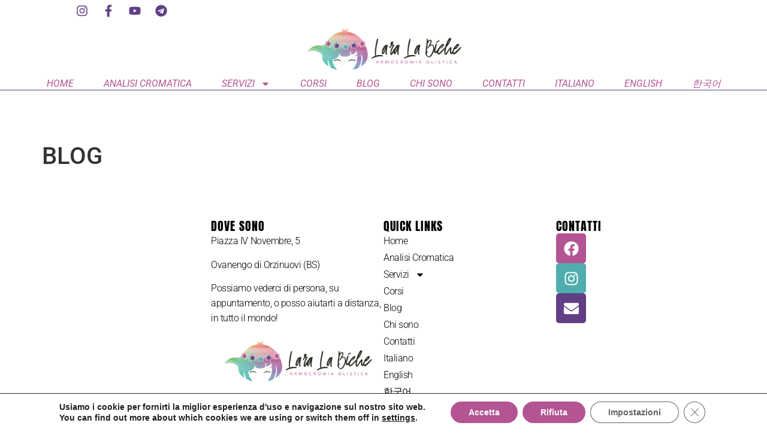

--- FILE ---
content_type: text/html; charset=UTF-8
request_url: https://www.armocromia.eu/blog/
body_size: 15865
content:
<!doctype html>
<html lang="it-IT">
<head>
	<meta charset="UTF-8">
	<meta name="viewport" content="width=device-width, initial-scale=1">
	<link rel="profile" href="https://gmpg.org/xfn/11">
	<meta name='robots' content='index, follow, max-image-preview:large, max-snippet:-1, max-video-preview:-1' />

	<!-- This site is optimized with the Yoast SEO plugin v26.8 - https://yoast.com/product/yoast-seo-wordpress/ -->
	<title>BLOG - Consulente d&#039;immagine Olistica</title>
	<link rel="canonical" href="https://www.armocromia.eu/blog/" />
	<meta property="og:locale" content="it_IT" />
	<meta property="og:type" content="article" />
	<meta property="og:title" content="BLOG - Consulente d&#039;immagine Olistica" />
	<meta property="og:url" content="https://www.armocromia.eu/blog/" />
	<meta property="og:site_name" content="Consulente d&#039;immagine Olistica" />
	<meta property="article:publisher" content="https://www.facebook.com/armocromia" />
	<meta name="twitter:card" content="summary_large_image" />
	<script type="application/ld+json" class="yoast-schema-graph">{"@context":"https://schema.org","@graph":[{"@type":"WebPage","@id":"https://www.armocromia.eu/blog/","url":"https://www.armocromia.eu/blog/","name":"BLOG - Consulente d&#039;immagine Olistica","isPartOf":{"@id":"https://www.armocromia.eu/#website"},"datePublished":"2019-11-27T19:33:42+00:00","breadcrumb":{"@id":"https://www.armocromia.eu/blog/#breadcrumb"},"inLanguage":"it-IT","potentialAction":[{"@type":"ReadAction","target":["https://www.armocromia.eu/blog/"]}]},{"@type":"BreadcrumbList","@id":"https://www.armocromia.eu/blog/#breadcrumb","itemListElement":[{"@type":"ListItem","position":1,"name":"Home","item":"https://www.armocromia.eu/"},{"@type":"ListItem","position":2,"name":"BLOG"}]},{"@type":"WebSite","@id":"https://www.armocromia.eu/#website","url":"https://www.armocromia.eu/","name":"Holistic Color System - Consulente d'immagine Olistica","description":"armocromia - essenze di stile - autostima","publisher":{"@id":"https://www.armocromia.eu/#/schema/person/3020336e6a59602050d75a29c4595088"},"potentialAction":[{"@type":"SearchAction","target":{"@type":"EntryPoint","urlTemplate":"https://www.armocromia.eu/?s={search_term_string}"},"query-input":{"@type":"PropertyValueSpecification","valueRequired":true,"valueName":"search_term_string"}}],"inLanguage":"it-IT"},{"@type":["Person","Organization"],"@id":"https://www.armocromia.eu/#/schema/person/3020336e6a59602050d75a29c4595088","name":"laralabiche","image":{"@type":"ImageObject","inLanguage":"it-IT","@id":"https://www.armocromia.eu/#/schema/person/image/","url":"https://www.armocromia.eu/wp-content/uploads/2025/10/Logo-Lara-La-Biche-HOLISTIC.jpg","contentUrl":"https://www.armocromia.eu/wp-content/uploads/2025/10/Logo-Lara-La-Biche-HOLISTIC.jpg","width":512,"height":512,"caption":"laralabiche"},"logo":{"@id":"https://www.armocromia.eu/#/schema/person/image/"},"sameAs":["https://www.armocromia.eu","https://www.facebook.com/armocromia","https://www.instagram.com/holisticcolorsystem","https://www.youtube.com/@holisticcolorsystem"]}]}</script>
	<!-- / Yoast SEO plugin. -->


<link rel="alternate" type="application/rss+xml" title="Consulente d&#039;immagine Olistica &raquo; Feed" href="https://www.armocromia.eu/feed/" />
<link rel="alternate" type="application/rss+xml" title="Consulente d&#039;immagine Olistica &raquo; Feed dei commenti" href="https://www.armocromia.eu/comments/feed/" />
<link rel="alternate" title="oEmbed (JSON)" type="application/json+oembed" href="https://www.armocromia.eu/wp-json/oembed/1.0/embed?url=https%3A%2F%2Fwww.armocromia.eu%2Fblog%2F&#038;lang=it" />
<link rel="alternate" title="oEmbed (XML)" type="text/xml+oembed" href="https://www.armocromia.eu/wp-json/oembed/1.0/embed?url=https%3A%2F%2Fwww.armocromia.eu%2Fblog%2F&#038;format=xml&#038;lang=it" />
<style id='wp-img-auto-sizes-contain-inline-css'>
img:is([sizes=auto i],[sizes^="auto," i]){contain-intrinsic-size:3000px 1500px}
/*# sourceURL=wp-img-auto-sizes-contain-inline-css */
</style>
<style id='wp-emoji-styles-inline-css'>

	img.wp-smiley, img.emoji {
		display: inline !important;
		border: none !important;
		box-shadow: none !important;
		height: 1em !important;
		width: 1em !important;
		margin: 0 0.07em !important;
		vertical-align: -0.1em !important;
		background: none !important;
		padding: 0 !important;
	}
/*# sourceURL=wp-emoji-styles-inline-css */
</style>
<link rel='stylesheet' id='wp-block-library-css' href='https://www.armocromia.eu/wp-includes/css/dist/block-library/style.min.css?ver=6.9' media='all' />
<style id='global-styles-inline-css'>
:root{--wp--preset--aspect-ratio--square: 1;--wp--preset--aspect-ratio--4-3: 4/3;--wp--preset--aspect-ratio--3-4: 3/4;--wp--preset--aspect-ratio--3-2: 3/2;--wp--preset--aspect-ratio--2-3: 2/3;--wp--preset--aspect-ratio--16-9: 16/9;--wp--preset--aspect-ratio--9-16: 9/16;--wp--preset--color--black: #000000;--wp--preset--color--cyan-bluish-gray: #abb8c3;--wp--preset--color--white: #ffffff;--wp--preset--color--pale-pink: #f78da7;--wp--preset--color--vivid-red: #cf2e2e;--wp--preset--color--luminous-vivid-orange: #ff6900;--wp--preset--color--luminous-vivid-amber: #fcb900;--wp--preset--color--light-green-cyan: #7bdcb5;--wp--preset--color--vivid-green-cyan: #00d084;--wp--preset--color--pale-cyan-blue: #8ed1fc;--wp--preset--color--vivid-cyan-blue: #0693e3;--wp--preset--color--vivid-purple: #9b51e0;--wp--preset--gradient--vivid-cyan-blue-to-vivid-purple: linear-gradient(135deg,rgb(6,147,227) 0%,rgb(155,81,224) 100%);--wp--preset--gradient--light-green-cyan-to-vivid-green-cyan: linear-gradient(135deg,rgb(122,220,180) 0%,rgb(0,208,130) 100%);--wp--preset--gradient--luminous-vivid-amber-to-luminous-vivid-orange: linear-gradient(135deg,rgb(252,185,0) 0%,rgb(255,105,0) 100%);--wp--preset--gradient--luminous-vivid-orange-to-vivid-red: linear-gradient(135deg,rgb(255,105,0) 0%,rgb(207,46,46) 100%);--wp--preset--gradient--very-light-gray-to-cyan-bluish-gray: linear-gradient(135deg,rgb(238,238,238) 0%,rgb(169,184,195) 100%);--wp--preset--gradient--cool-to-warm-spectrum: linear-gradient(135deg,rgb(74,234,220) 0%,rgb(151,120,209) 20%,rgb(207,42,186) 40%,rgb(238,44,130) 60%,rgb(251,105,98) 80%,rgb(254,248,76) 100%);--wp--preset--gradient--blush-light-purple: linear-gradient(135deg,rgb(255,206,236) 0%,rgb(152,150,240) 100%);--wp--preset--gradient--blush-bordeaux: linear-gradient(135deg,rgb(254,205,165) 0%,rgb(254,45,45) 50%,rgb(107,0,62) 100%);--wp--preset--gradient--luminous-dusk: linear-gradient(135deg,rgb(255,203,112) 0%,rgb(199,81,192) 50%,rgb(65,88,208) 100%);--wp--preset--gradient--pale-ocean: linear-gradient(135deg,rgb(255,245,203) 0%,rgb(182,227,212) 50%,rgb(51,167,181) 100%);--wp--preset--gradient--electric-grass: linear-gradient(135deg,rgb(202,248,128) 0%,rgb(113,206,126) 100%);--wp--preset--gradient--midnight: linear-gradient(135deg,rgb(2,3,129) 0%,rgb(40,116,252) 100%);--wp--preset--font-size--small: 13px;--wp--preset--font-size--medium: 20px;--wp--preset--font-size--large: 36px;--wp--preset--font-size--x-large: 42px;--wp--preset--spacing--20: 0.44rem;--wp--preset--spacing--30: 0.67rem;--wp--preset--spacing--40: 1rem;--wp--preset--spacing--50: 1.5rem;--wp--preset--spacing--60: 2.25rem;--wp--preset--spacing--70: 3.38rem;--wp--preset--spacing--80: 5.06rem;--wp--preset--shadow--natural: 6px 6px 9px rgba(0, 0, 0, 0.2);--wp--preset--shadow--deep: 12px 12px 50px rgba(0, 0, 0, 0.4);--wp--preset--shadow--sharp: 6px 6px 0px rgba(0, 0, 0, 0.2);--wp--preset--shadow--outlined: 6px 6px 0px -3px rgb(255, 255, 255), 6px 6px rgb(0, 0, 0);--wp--preset--shadow--crisp: 6px 6px 0px rgb(0, 0, 0);}:root { --wp--style--global--content-size: 800px;--wp--style--global--wide-size: 1200px; }:where(body) { margin: 0; }.wp-site-blocks > .alignleft { float: left; margin-right: 2em; }.wp-site-blocks > .alignright { float: right; margin-left: 2em; }.wp-site-blocks > .aligncenter { justify-content: center; margin-left: auto; margin-right: auto; }:where(.wp-site-blocks) > * { margin-block-start: 24px; margin-block-end: 0; }:where(.wp-site-blocks) > :first-child { margin-block-start: 0; }:where(.wp-site-blocks) > :last-child { margin-block-end: 0; }:root { --wp--style--block-gap: 24px; }:root :where(.is-layout-flow) > :first-child{margin-block-start: 0;}:root :where(.is-layout-flow) > :last-child{margin-block-end: 0;}:root :where(.is-layout-flow) > *{margin-block-start: 24px;margin-block-end: 0;}:root :where(.is-layout-constrained) > :first-child{margin-block-start: 0;}:root :where(.is-layout-constrained) > :last-child{margin-block-end: 0;}:root :where(.is-layout-constrained) > *{margin-block-start: 24px;margin-block-end: 0;}:root :where(.is-layout-flex){gap: 24px;}:root :where(.is-layout-grid){gap: 24px;}.is-layout-flow > .alignleft{float: left;margin-inline-start: 0;margin-inline-end: 2em;}.is-layout-flow > .alignright{float: right;margin-inline-start: 2em;margin-inline-end: 0;}.is-layout-flow > .aligncenter{margin-left: auto !important;margin-right: auto !important;}.is-layout-constrained > .alignleft{float: left;margin-inline-start: 0;margin-inline-end: 2em;}.is-layout-constrained > .alignright{float: right;margin-inline-start: 2em;margin-inline-end: 0;}.is-layout-constrained > .aligncenter{margin-left: auto !important;margin-right: auto !important;}.is-layout-constrained > :where(:not(.alignleft):not(.alignright):not(.alignfull)){max-width: var(--wp--style--global--content-size);margin-left: auto !important;margin-right: auto !important;}.is-layout-constrained > .alignwide{max-width: var(--wp--style--global--wide-size);}body .is-layout-flex{display: flex;}.is-layout-flex{flex-wrap: wrap;align-items: center;}.is-layout-flex > :is(*, div){margin: 0;}body .is-layout-grid{display: grid;}.is-layout-grid > :is(*, div){margin: 0;}body{padding-top: 0px;padding-right: 0px;padding-bottom: 0px;padding-left: 0px;}a:where(:not(.wp-element-button)){text-decoration: underline;}:root :where(.wp-element-button, .wp-block-button__link){background-color: #32373c;border-width: 0;color: #fff;font-family: inherit;font-size: inherit;font-style: inherit;font-weight: inherit;letter-spacing: inherit;line-height: inherit;padding-top: calc(0.667em + 2px);padding-right: calc(1.333em + 2px);padding-bottom: calc(0.667em + 2px);padding-left: calc(1.333em + 2px);text-decoration: none;text-transform: inherit;}.has-black-color{color: var(--wp--preset--color--black) !important;}.has-cyan-bluish-gray-color{color: var(--wp--preset--color--cyan-bluish-gray) !important;}.has-white-color{color: var(--wp--preset--color--white) !important;}.has-pale-pink-color{color: var(--wp--preset--color--pale-pink) !important;}.has-vivid-red-color{color: var(--wp--preset--color--vivid-red) !important;}.has-luminous-vivid-orange-color{color: var(--wp--preset--color--luminous-vivid-orange) !important;}.has-luminous-vivid-amber-color{color: var(--wp--preset--color--luminous-vivid-amber) !important;}.has-light-green-cyan-color{color: var(--wp--preset--color--light-green-cyan) !important;}.has-vivid-green-cyan-color{color: var(--wp--preset--color--vivid-green-cyan) !important;}.has-pale-cyan-blue-color{color: var(--wp--preset--color--pale-cyan-blue) !important;}.has-vivid-cyan-blue-color{color: var(--wp--preset--color--vivid-cyan-blue) !important;}.has-vivid-purple-color{color: var(--wp--preset--color--vivid-purple) !important;}.has-black-background-color{background-color: var(--wp--preset--color--black) !important;}.has-cyan-bluish-gray-background-color{background-color: var(--wp--preset--color--cyan-bluish-gray) !important;}.has-white-background-color{background-color: var(--wp--preset--color--white) !important;}.has-pale-pink-background-color{background-color: var(--wp--preset--color--pale-pink) !important;}.has-vivid-red-background-color{background-color: var(--wp--preset--color--vivid-red) !important;}.has-luminous-vivid-orange-background-color{background-color: var(--wp--preset--color--luminous-vivid-orange) !important;}.has-luminous-vivid-amber-background-color{background-color: var(--wp--preset--color--luminous-vivid-amber) !important;}.has-light-green-cyan-background-color{background-color: var(--wp--preset--color--light-green-cyan) !important;}.has-vivid-green-cyan-background-color{background-color: var(--wp--preset--color--vivid-green-cyan) !important;}.has-pale-cyan-blue-background-color{background-color: var(--wp--preset--color--pale-cyan-blue) !important;}.has-vivid-cyan-blue-background-color{background-color: var(--wp--preset--color--vivid-cyan-blue) !important;}.has-vivid-purple-background-color{background-color: var(--wp--preset--color--vivid-purple) !important;}.has-black-border-color{border-color: var(--wp--preset--color--black) !important;}.has-cyan-bluish-gray-border-color{border-color: var(--wp--preset--color--cyan-bluish-gray) !important;}.has-white-border-color{border-color: var(--wp--preset--color--white) !important;}.has-pale-pink-border-color{border-color: var(--wp--preset--color--pale-pink) !important;}.has-vivid-red-border-color{border-color: var(--wp--preset--color--vivid-red) !important;}.has-luminous-vivid-orange-border-color{border-color: var(--wp--preset--color--luminous-vivid-orange) !important;}.has-luminous-vivid-amber-border-color{border-color: var(--wp--preset--color--luminous-vivid-amber) !important;}.has-light-green-cyan-border-color{border-color: var(--wp--preset--color--light-green-cyan) !important;}.has-vivid-green-cyan-border-color{border-color: var(--wp--preset--color--vivid-green-cyan) !important;}.has-pale-cyan-blue-border-color{border-color: var(--wp--preset--color--pale-cyan-blue) !important;}.has-vivid-cyan-blue-border-color{border-color: var(--wp--preset--color--vivid-cyan-blue) !important;}.has-vivid-purple-border-color{border-color: var(--wp--preset--color--vivid-purple) !important;}.has-vivid-cyan-blue-to-vivid-purple-gradient-background{background: var(--wp--preset--gradient--vivid-cyan-blue-to-vivid-purple) !important;}.has-light-green-cyan-to-vivid-green-cyan-gradient-background{background: var(--wp--preset--gradient--light-green-cyan-to-vivid-green-cyan) !important;}.has-luminous-vivid-amber-to-luminous-vivid-orange-gradient-background{background: var(--wp--preset--gradient--luminous-vivid-amber-to-luminous-vivid-orange) !important;}.has-luminous-vivid-orange-to-vivid-red-gradient-background{background: var(--wp--preset--gradient--luminous-vivid-orange-to-vivid-red) !important;}.has-very-light-gray-to-cyan-bluish-gray-gradient-background{background: var(--wp--preset--gradient--very-light-gray-to-cyan-bluish-gray) !important;}.has-cool-to-warm-spectrum-gradient-background{background: var(--wp--preset--gradient--cool-to-warm-spectrum) !important;}.has-blush-light-purple-gradient-background{background: var(--wp--preset--gradient--blush-light-purple) !important;}.has-blush-bordeaux-gradient-background{background: var(--wp--preset--gradient--blush-bordeaux) !important;}.has-luminous-dusk-gradient-background{background: var(--wp--preset--gradient--luminous-dusk) !important;}.has-pale-ocean-gradient-background{background: var(--wp--preset--gradient--pale-ocean) !important;}.has-electric-grass-gradient-background{background: var(--wp--preset--gradient--electric-grass) !important;}.has-midnight-gradient-background{background: var(--wp--preset--gradient--midnight) !important;}.has-small-font-size{font-size: var(--wp--preset--font-size--small) !important;}.has-medium-font-size{font-size: var(--wp--preset--font-size--medium) !important;}.has-large-font-size{font-size: var(--wp--preset--font-size--large) !important;}.has-x-large-font-size{font-size: var(--wp--preset--font-size--x-large) !important;}
:root :where(.wp-block-pullquote){font-size: 1.5em;line-height: 1.6;}
/*# sourceURL=global-styles-inline-css */
</style>
<link rel='stylesheet' id='hello-elementor-css' href='https://www.armocromia.eu/wp-content/themes/hello-elementor/assets/css/reset.css?ver=3.4.5' media='all' />
<link rel='stylesheet' id='hello-elementor-theme-style-css' href='https://www.armocromia.eu/wp-content/themes/hello-elementor/assets/css/theme.css?ver=3.4.5' media='all' />
<link rel='stylesheet' id='hello-elementor-header-footer-css' href='https://www.armocromia.eu/wp-content/themes/hello-elementor/assets/css/header-footer.css?ver=3.4.5' media='all' />
<link rel='stylesheet' id='elementor-frontend-css' href='https://www.armocromia.eu/wp-content/plugins/elementor/assets/css/frontend.min.css?ver=3.34.2' media='all' />
<link rel='stylesheet' id='elementor-post-3488-css' href='https://www.armocromia.eu/wp-content/uploads/elementor/css/post-3488.css?ver=1768970352' media='all' />
<link rel='stylesheet' id='widget-nav-menu-css' href='https://www.armocromia.eu/wp-content/plugins/elementor-pro/assets/css/widget-nav-menu.min.css?ver=3.34.0' media='all' />
<link rel='stylesheet' id='widget-image-css' href='https://www.armocromia.eu/wp-content/plugins/elementor/assets/css/widget-image.min.css?ver=3.34.2' media='all' />
<link rel='stylesheet' id='widget-social-icons-css' href='https://www.armocromia.eu/wp-content/plugins/elementor/assets/css/widget-social-icons.min.css?ver=3.34.2' media='all' />
<link rel='stylesheet' id='e-apple-webkit-css' href='https://www.armocromia.eu/wp-content/plugins/elementor/assets/css/conditionals/apple-webkit.min.css?ver=3.34.2' media='all' />
<link rel='stylesheet' id='e-motion-fx-css' href='https://www.armocromia.eu/wp-content/plugins/elementor-pro/assets/css/modules/motion-fx.min.css?ver=3.34.0' media='all' />
<link rel='stylesheet' id='widget-heading-css' href='https://www.armocromia.eu/wp-content/plugins/elementor/assets/css/widget-heading.min.css?ver=3.34.2' media='all' />
<link rel='stylesheet' id='stratum-widgets-style-css' href='https://www.armocromia.eu/wp-content/plugins/stratum/assets/css/style.min.css?ver=1.6.2' media='all' />
<link rel='stylesheet' id='cpel-language-switcher-css' href='https://www.armocromia.eu/wp-content/plugins/connect-polylang-elementor/assets/css/language-switcher.min.css?ver=2.5.5' media='all' />
<link rel='stylesheet' id='elementor-post-3514-css' href='https://www.armocromia.eu/wp-content/uploads/elementor/css/post-3514.css?ver=1768970352' media='all' />
<link rel='stylesheet' id='elementor-post-3552-css' href='https://www.armocromia.eu/wp-content/uploads/elementor/css/post-3552.css?ver=1768970352' media='all' />
<link rel='stylesheet' id='moove_gdpr_frontend-css' href='https://www.armocromia.eu/wp-content/plugins/gdpr-cookie-compliance/dist/styles/gdpr-main.css?ver=5.0.9' media='all' />
<style id='moove_gdpr_frontend-inline-css'>
#moove_gdpr_cookie_modal,#moove_gdpr_cookie_info_bar,.gdpr_cookie_settings_shortcode_content{font-family:&#039;Nunito&#039;,sans-serif}#moove_gdpr_save_popup_settings_button{background-color:#373737;color:#fff}#moove_gdpr_save_popup_settings_button:hover{background-color:#000}#moove_gdpr_cookie_info_bar .moove-gdpr-info-bar-container .moove-gdpr-info-bar-content a.mgbutton,#moove_gdpr_cookie_info_bar .moove-gdpr-info-bar-container .moove-gdpr-info-bar-content button.mgbutton{background-color:#b45593}#moove_gdpr_cookie_modal .moove-gdpr-modal-content .moove-gdpr-modal-footer-content .moove-gdpr-button-holder a.mgbutton,#moove_gdpr_cookie_modal .moove-gdpr-modal-content .moove-gdpr-modal-footer-content .moove-gdpr-button-holder button.mgbutton,.gdpr_cookie_settings_shortcode_content .gdpr-shr-button.button-green{background-color:#b45593;border-color:#b45593}#moove_gdpr_cookie_modal .moove-gdpr-modal-content .moove-gdpr-modal-footer-content .moove-gdpr-button-holder a.mgbutton:hover,#moove_gdpr_cookie_modal .moove-gdpr-modal-content .moove-gdpr-modal-footer-content .moove-gdpr-button-holder button.mgbutton:hover,.gdpr_cookie_settings_shortcode_content .gdpr-shr-button.button-green:hover{background-color:#fff;color:#b45593}#moove_gdpr_cookie_modal .moove-gdpr-modal-content .moove-gdpr-modal-close i,#moove_gdpr_cookie_modal .moove-gdpr-modal-content .moove-gdpr-modal-close span.gdpr-icon{background-color:#b45593;border:1px solid #b45593}#moove_gdpr_cookie_info_bar span.moove-gdpr-infobar-allow-all.focus-g,#moove_gdpr_cookie_info_bar span.moove-gdpr-infobar-allow-all:focus,#moove_gdpr_cookie_info_bar button.moove-gdpr-infobar-allow-all.focus-g,#moove_gdpr_cookie_info_bar button.moove-gdpr-infobar-allow-all:focus,#moove_gdpr_cookie_info_bar span.moove-gdpr-infobar-reject-btn.focus-g,#moove_gdpr_cookie_info_bar span.moove-gdpr-infobar-reject-btn:focus,#moove_gdpr_cookie_info_bar button.moove-gdpr-infobar-reject-btn.focus-g,#moove_gdpr_cookie_info_bar button.moove-gdpr-infobar-reject-btn:focus,#moove_gdpr_cookie_info_bar span.change-settings-button.focus-g,#moove_gdpr_cookie_info_bar span.change-settings-button:focus,#moove_gdpr_cookie_info_bar button.change-settings-button.focus-g,#moove_gdpr_cookie_info_bar button.change-settings-button:focus{-webkit-box-shadow:0 0 1px 3px #b45593;-moz-box-shadow:0 0 1px 3px #b45593;box-shadow:0 0 1px 3px #b45593}#moove_gdpr_cookie_modal .moove-gdpr-modal-content .moove-gdpr-modal-close i:hover,#moove_gdpr_cookie_modal .moove-gdpr-modal-content .moove-gdpr-modal-close span.gdpr-icon:hover,#moove_gdpr_cookie_info_bar span[data-href]>u.change-settings-button{color:#b45593}#moove_gdpr_cookie_modal .moove-gdpr-modal-content .moove-gdpr-modal-left-content #moove-gdpr-menu li.menu-item-selected a span.gdpr-icon,#moove_gdpr_cookie_modal .moove-gdpr-modal-content .moove-gdpr-modal-left-content #moove-gdpr-menu li.menu-item-selected button span.gdpr-icon{color:inherit}#moove_gdpr_cookie_modal .moove-gdpr-modal-content .moove-gdpr-modal-left-content #moove-gdpr-menu li a span.gdpr-icon,#moove_gdpr_cookie_modal .moove-gdpr-modal-content .moove-gdpr-modal-left-content #moove-gdpr-menu li button span.gdpr-icon{color:inherit}#moove_gdpr_cookie_modal .gdpr-acc-link{line-height:0;font-size:0;color:transparent;position:absolute}#moove_gdpr_cookie_modal .moove-gdpr-modal-content .moove-gdpr-modal-close:hover i,#moove_gdpr_cookie_modal .moove-gdpr-modal-content .moove-gdpr-modal-left-content #moove-gdpr-menu li a,#moove_gdpr_cookie_modal .moove-gdpr-modal-content .moove-gdpr-modal-left-content #moove-gdpr-menu li button,#moove_gdpr_cookie_modal .moove-gdpr-modal-content .moove-gdpr-modal-left-content #moove-gdpr-menu li button i,#moove_gdpr_cookie_modal .moove-gdpr-modal-content .moove-gdpr-modal-left-content #moove-gdpr-menu li a i,#moove_gdpr_cookie_modal .moove-gdpr-modal-content .moove-gdpr-tab-main .moove-gdpr-tab-main-content a:hover,#moove_gdpr_cookie_info_bar.moove-gdpr-dark-scheme .moove-gdpr-info-bar-container .moove-gdpr-info-bar-content a.mgbutton:hover,#moove_gdpr_cookie_info_bar.moove-gdpr-dark-scheme .moove-gdpr-info-bar-container .moove-gdpr-info-bar-content button.mgbutton:hover,#moove_gdpr_cookie_info_bar.moove-gdpr-dark-scheme .moove-gdpr-info-bar-container .moove-gdpr-info-bar-content a:hover,#moove_gdpr_cookie_info_bar.moove-gdpr-dark-scheme .moove-gdpr-info-bar-container .moove-gdpr-info-bar-content button:hover,#moove_gdpr_cookie_info_bar.moove-gdpr-dark-scheme .moove-gdpr-info-bar-container .moove-gdpr-info-bar-content span.change-settings-button:hover,#moove_gdpr_cookie_info_bar.moove-gdpr-dark-scheme .moove-gdpr-info-bar-container .moove-gdpr-info-bar-content button.change-settings-button:hover,#moove_gdpr_cookie_info_bar.moove-gdpr-dark-scheme .moove-gdpr-info-bar-container .moove-gdpr-info-bar-content u.change-settings-button:hover,#moove_gdpr_cookie_info_bar span[data-href]>u.change-settings-button,#moove_gdpr_cookie_info_bar.moove-gdpr-dark-scheme .moove-gdpr-info-bar-container .moove-gdpr-info-bar-content a.mgbutton.focus-g,#moove_gdpr_cookie_info_bar.moove-gdpr-dark-scheme .moove-gdpr-info-bar-container .moove-gdpr-info-bar-content button.mgbutton.focus-g,#moove_gdpr_cookie_info_bar.moove-gdpr-dark-scheme .moove-gdpr-info-bar-container .moove-gdpr-info-bar-content a.focus-g,#moove_gdpr_cookie_info_bar.moove-gdpr-dark-scheme .moove-gdpr-info-bar-container .moove-gdpr-info-bar-content button.focus-g,#moove_gdpr_cookie_info_bar.moove-gdpr-dark-scheme .moove-gdpr-info-bar-container .moove-gdpr-info-bar-content a.mgbutton:focus,#moove_gdpr_cookie_info_bar.moove-gdpr-dark-scheme .moove-gdpr-info-bar-container .moove-gdpr-info-bar-content button.mgbutton:focus,#moove_gdpr_cookie_info_bar.moove-gdpr-dark-scheme .moove-gdpr-info-bar-container .moove-gdpr-info-bar-content a:focus,#moove_gdpr_cookie_info_bar.moove-gdpr-dark-scheme .moove-gdpr-info-bar-container .moove-gdpr-info-bar-content button:focus,#moove_gdpr_cookie_info_bar.moove-gdpr-dark-scheme .moove-gdpr-info-bar-container .moove-gdpr-info-bar-content span.change-settings-button.focus-g,span.change-settings-button:focus,button.change-settings-button.focus-g,button.change-settings-button:focus,#moove_gdpr_cookie_info_bar.moove-gdpr-dark-scheme .moove-gdpr-info-bar-container .moove-gdpr-info-bar-content u.change-settings-button.focus-g,#moove_gdpr_cookie_info_bar.moove-gdpr-dark-scheme .moove-gdpr-info-bar-container .moove-gdpr-info-bar-content u.change-settings-button:focus{color:#b45593}#moove_gdpr_cookie_modal .moove-gdpr-branding.focus-g span,#moove_gdpr_cookie_modal .moove-gdpr-modal-content .moove-gdpr-tab-main a.focus-g,#moove_gdpr_cookie_modal .moove-gdpr-modal-content .moove-gdpr-tab-main .gdpr-cd-details-toggle.focus-g{color:#b45593}#moove_gdpr_cookie_modal.gdpr_lightbox-hide{display:none}
/*# sourceURL=moove_gdpr_frontend-inline-css */
</style>
<link rel='stylesheet' id='elementor-gf-local-montserrat-css' href='https://www.armocromia.eu/wp-content/uploads/elementor/google-fonts/css/montserrat.css?ver=1742272639' media='all' />
<link rel='stylesheet' id='elementor-gf-local-raleway-css' href='https://www.armocromia.eu/wp-content/uploads/elementor/google-fonts/css/raleway.css?ver=1742272647' media='all' />
<link rel='stylesheet' id='elementor-gf-local-roboto-css' href='https://www.armocromia.eu/wp-content/uploads/elementor/google-fonts/css/roboto.css?ver=1742272663' media='all' />
<link rel='stylesheet' id='elementor-gf-local-lato-css' href='https://www.armocromia.eu/wp-content/uploads/elementor/google-fonts/css/lato.css?ver=1742272664' media='all' />
<link rel='stylesheet' id='elementor-gf-local-anton-css' href='https://www.armocromia.eu/wp-content/uploads/elementor/google-fonts/css/anton.css?ver=1742272665' media='all' />
<script src="https://www.armocromia.eu/wp-includes/js/jquery/jquery.min.js?ver=3.7.1" id="jquery-core-js"></script>
<script src="https://www.armocromia.eu/wp-includes/js/jquery/jquery-migrate.min.js?ver=3.4.1" id="jquery-migrate-js"></script>
<link rel="https://api.w.org/" href="https://www.armocromia.eu/wp-json/" /><link rel="alternate" title="JSON" type="application/json" href="https://www.armocromia.eu/wp-json/wp/v2/pages/2782" /><link rel="EditURI" type="application/rsd+xml" title="RSD" href="https://www.armocromia.eu/xmlrpc.php?rsd" />
<meta name="generator" content="WordPress 6.9" />
<link rel='shortlink' href='https://www.armocromia.eu/?p=2782' />
<meta name="generator" content="Elementor 3.34.2; features: e_font_icon_svg, additional_custom_breakpoints; settings: css_print_method-external, google_font-enabled, font_display-swap">
			<style>
				.e-con.e-parent:nth-of-type(n+4):not(.e-lazyloaded):not(.e-no-lazyload),
				.e-con.e-parent:nth-of-type(n+4):not(.e-lazyloaded):not(.e-no-lazyload) * {
					background-image: none !important;
				}
				@media screen and (max-height: 1024px) {
					.e-con.e-parent:nth-of-type(n+3):not(.e-lazyloaded):not(.e-no-lazyload),
					.e-con.e-parent:nth-of-type(n+3):not(.e-lazyloaded):not(.e-no-lazyload) * {
						background-image: none !important;
					}
				}
				@media screen and (max-height: 640px) {
					.e-con.e-parent:nth-of-type(n+2):not(.e-lazyloaded):not(.e-no-lazyload),
					.e-con.e-parent:nth-of-type(n+2):not(.e-lazyloaded):not(.e-no-lazyload) * {
						background-image: none !important;
					}
				}
			</style>
			<link rel="icon" href="https://www.armocromia.eu/wp-content/uploads/2021/03/cropped-logo-lara-la-biche-centrato-copy-150x150.png" sizes="32x32" />
<link rel="icon" href="https://www.armocromia.eu/wp-content/uploads/2021/03/cropped-logo-lara-la-biche-centrato-copy.png" sizes="192x192" />
<link rel="apple-touch-icon" href="https://www.armocromia.eu/wp-content/uploads/2021/03/cropped-logo-lara-la-biche-centrato-copy.png" />
<meta name="msapplication-TileImage" content="https://www.armocromia.eu/wp-content/uploads/2021/03/cropped-logo-lara-la-biche-centrato-copy.png" />
</head>
<body class="wp-singular page-template-default page page-id-2782 wp-embed-responsive wp-theme-hello-elementor hello-elementor-default elementor-default elementor-kit-3488">


<a class="skip-link screen-reader-text" href="#content">Vai al contenuto</a>

		<header data-elementor-type="header" data-elementor-id="3514" class="elementor elementor-3514 elementor-location-header" data-elementor-post-type="elementor_library">
			<div class="elementor-element elementor-element-46a6cac8 e-con-full e-flex e-con e-parent" data-id="46a6cac8" data-element_type="container" data-settings="{&quot;background_background&quot;:&quot;classic&quot;,&quot;motion_fx_motion_fx_scrolling&quot;:&quot;yes&quot;,&quot;motion_fx_devices&quot;:[&quot;desktop&quot;,&quot;tablet&quot;,&quot;mobile&quot;]}">
				<div class="elementor-element elementor-element-3ff5e204 elementor-nav-menu__align-justify elementor-nav-menu--stretch elementor-nav-menu__text-align-center elementor-nav-menu--dropdown-tablet elementor-nav-menu--toggle elementor-nav-menu--burger elementor-widget elementor-widget-nav-menu" data-id="3ff5e204" data-element_type="widget" data-settings="{&quot;full_width&quot;:&quot;stretch&quot;,&quot;layout&quot;:&quot;horizontal&quot;,&quot;submenu_icon&quot;:{&quot;value&quot;:&quot;&lt;svg aria-hidden=\&quot;true\&quot; class=\&quot;e-font-icon-svg e-fas-caret-down\&quot; viewBox=\&quot;0 0 320 512\&quot; xmlns=\&quot;http:\/\/www.w3.org\/2000\/svg\&quot;&gt;&lt;path d=\&quot;M31.3 192h257.3c17.8 0 26.7 21.5 14.1 34.1L174.1 354.8c-7.8 7.8-20.5 7.8-28.3 0L17.2 226.1C4.6 213.5 13.5 192 31.3 192z\&quot;&gt;&lt;\/path&gt;&lt;\/svg&gt;&quot;,&quot;library&quot;:&quot;fa-solid&quot;},&quot;toggle&quot;:&quot;burger&quot;}" data-widget_type="nav-menu.default">
								<nav aria-label="Menu" class="elementor-nav-menu--main elementor-nav-menu__container elementor-nav-menu--layout-horizontal e--pointer-underline e--animation-fade">
				<ul id="menu-1-3ff5e204" class="elementor-nav-menu"><li class="menu-item menu-item-type-post_type menu-item-object-page menu-item-home menu-item-3305"><a href="https://www.armocromia.eu/" class="elementor-item">Home</a></li>
<li class="menu-item menu-item-type-post_type menu-item-object-page menu-item-3373"><a href="https://www.armocromia.eu/analisi-cromatica/" class="elementor-item">Analisi Cromatica</a></li>
<li class="menu-item menu-item-type-post_type menu-item-object-page menu-item-has-children menu-item-3435"><a href="https://www.armocromia.eu/consulenze/" class="elementor-item">Servizi</a>
<ul class="sub-menu elementor-nav-menu--dropdown">
	<li class="menu-item menu-item-type-post_type menu-item-object-page menu-item-3615"><a href="https://www.armocromia.eu/analisi-colore/" class="elementor-sub-item">Analisi del Colore</a></li>
	<li class="menu-item menu-item-type-post_type menu-item-object-page menu-item-3614"><a href="https://www.armocromia.eu/consulenza-di-stile/" class="elementor-sub-item">Consulenza di Stile</a></li>
	<li class="menu-item menu-item-type-post_type menu-item-object-page menu-item-3618"><a href="https://www.armocromia.eu/prodotti-2/" class="elementor-sub-item">Prodotti</a></li>
	<li class="menu-item menu-item-type-post_type menu-item-object-page menu-item-3617"><a href="https://www.armocromia.eu/eventi/" class="elementor-sub-item">Eventi</a></li>
	<li class="menu-item menu-item-type-post_type menu-item-object-page menu-item-3616"><a href="https://www.armocromia.eu/pacchetti/" class="elementor-sub-item">Pacchetti</a></li>
</ul>
</li>
<li class="menu-item menu-item-type-custom menu-item-object-custom menu-item-3105"><a href="http://laralabiche.teachable.com" class="elementor-item">Corsi</a></li>
<li class="menu-item menu-item-type-post_type menu-item-object-page menu-item-4003"><a href="https://www.armocromia.eu/blog-ita/" class="elementor-item">Blog</a></li>
<li class="menu-item menu-item-type-post_type menu-item-object-page menu-item-2962"><a href="https://www.armocromia.eu/chi-sono/" class="elementor-item">Chi sono</a></li>
<li class="menu-item menu-item-type-post_type menu-item-object-page menu-item-3107"><a href="https://www.armocromia.eu/contattami/" class="elementor-item">Contatti</a></li>
<li class="lang-item lang-item-333 lang-item-it current-lang lang-item-first menu-item menu-item-type-custom menu-item-object-custom menu-item-3884-it"><a href="https://www.armocromia.eu/blog/" hreflang="it-IT" lang="it-IT" class="elementor-item">Italiano</a></li>
<li class="lang-item lang-item-336 lang-item-en no-translation menu-item menu-item-type-custom menu-item-object-custom menu-item-3884-en"><a href="https://www.armocromia.eu/en/home-english/" hreflang="en-US" lang="en-US" class="elementor-item">English</a></li>
<li class="lang-item lang-item-340 lang-item-ko no-translation menu-item menu-item-type-custom menu-item-object-custom menu-item-3884-ko"><a href="https://www.armocromia.eu/ko/home-%ed%95%9c%ea%b5%ad%ec%96%b4-2/" hreflang="ko-KR" lang="ko-KR" class="elementor-item">한국어</a></li>
</ul>			</nav>
					<div class="elementor-menu-toggle" role="button" tabindex="0" aria-label="Menu di commutazione" aria-expanded="false">
			<svg aria-hidden="true" role="presentation" class="elementor-menu-toggle__icon--open e-font-icon-svg e-eicon-menu-bar" viewBox="0 0 1000 1000" xmlns="http://www.w3.org/2000/svg"><path d="M104 333H896C929 333 958 304 958 271S929 208 896 208H104C71 208 42 237 42 271S71 333 104 333ZM104 583H896C929 583 958 554 958 521S929 458 896 458H104C71 458 42 487 42 521S71 583 104 583ZM104 833H896C929 833 958 804 958 771S929 708 896 708H104C71 708 42 737 42 771S71 833 104 833Z"></path></svg><svg aria-hidden="true" role="presentation" class="elementor-menu-toggle__icon--close e-font-icon-svg e-eicon-close" viewBox="0 0 1000 1000" xmlns="http://www.w3.org/2000/svg"><path d="M742 167L500 408 258 167C246 154 233 150 217 150 196 150 179 158 167 167 154 179 150 196 150 212 150 229 154 242 171 254L408 500 167 742C138 771 138 800 167 829 196 858 225 858 254 829L496 587 738 829C750 842 767 846 783 846 800 846 817 842 829 829 842 817 846 804 846 783 846 767 842 750 829 737L588 500 833 258C863 229 863 200 833 171 804 137 775 137 742 167Z"></path></svg>		</div>
					<nav class="elementor-nav-menu--dropdown elementor-nav-menu__container" aria-hidden="true">
				<ul id="menu-2-3ff5e204" class="elementor-nav-menu"><li class="menu-item menu-item-type-post_type menu-item-object-page menu-item-home menu-item-3305"><a href="https://www.armocromia.eu/" class="elementor-item" tabindex="-1">Home</a></li>
<li class="menu-item menu-item-type-post_type menu-item-object-page menu-item-3373"><a href="https://www.armocromia.eu/analisi-cromatica/" class="elementor-item" tabindex="-1">Analisi Cromatica</a></li>
<li class="menu-item menu-item-type-post_type menu-item-object-page menu-item-has-children menu-item-3435"><a href="https://www.armocromia.eu/consulenze/" class="elementor-item" tabindex="-1">Servizi</a>
<ul class="sub-menu elementor-nav-menu--dropdown">
	<li class="menu-item menu-item-type-post_type menu-item-object-page menu-item-3615"><a href="https://www.armocromia.eu/analisi-colore/" class="elementor-sub-item" tabindex="-1">Analisi del Colore</a></li>
	<li class="menu-item menu-item-type-post_type menu-item-object-page menu-item-3614"><a href="https://www.armocromia.eu/consulenza-di-stile/" class="elementor-sub-item" tabindex="-1">Consulenza di Stile</a></li>
	<li class="menu-item menu-item-type-post_type menu-item-object-page menu-item-3618"><a href="https://www.armocromia.eu/prodotti-2/" class="elementor-sub-item" tabindex="-1">Prodotti</a></li>
	<li class="menu-item menu-item-type-post_type menu-item-object-page menu-item-3617"><a href="https://www.armocromia.eu/eventi/" class="elementor-sub-item" tabindex="-1">Eventi</a></li>
	<li class="menu-item menu-item-type-post_type menu-item-object-page menu-item-3616"><a href="https://www.armocromia.eu/pacchetti/" class="elementor-sub-item" tabindex="-1">Pacchetti</a></li>
</ul>
</li>
<li class="menu-item menu-item-type-custom menu-item-object-custom menu-item-3105"><a href="http://laralabiche.teachable.com" class="elementor-item" tabindex="-1">Corsi</a></li>
<li class="menu-item menu-item-type-post_type menu-item-object-page menu-item-4003"><a href="https://www.armocromia.eu/blog-ita/" class="elementor-item" tabindex="-1">Blog</a></li>
<li class="menu-item menu-item-type-post_type menu-item-object-page menu-item-2962"><a href="https://www.armocromia.eu/chi-sono/" class="elementor-item" tabindex="-1">Chi sono</a></li>
<li class="menu-item menu-item-type-post_type menu-item-object-page menu-item-3107"><a href="https://www.armocromia.eu/contattami/" class="elementor-item" tabindex="-1">Contatti</a></li>
<li class="lang-item lang-item-333 lang-item-it current-lang lang-item-first menu-item menu-item-type-custom menu-item-object-custom menu-item-3884-it"><a href="https://www.armocromia.eu/blog/" hreflang="it-IT" lang="it-IT" class="elementor-item" tabindex="-1">Italiano</a></li>
<li class="lang-item lang-item-336 lang-item-en no-translation menu-item menu-item-type-custom menu-item-object-custom menu-item-3884-en"><a href="https://www.armocromia.eu/en/home-english/" hreflang="en-US" lang="en-US" class="elementor-item" tabindex="-1">English</a></li>
<li class="lang-item lang-item-340 lang-item-ko no-translation menu-item menu-item-type-custom menu-item-object-custom menu-item-3884-ko"><a href="https://www.armocromia.eu/ko/home-%ed%95%9c%ea%b5%ad%ec%96%b4-2/" hreflang="ko-KR" lang="ko-KR" class="elementor-item" tabindex="-1">한국어</a></li>
</ul>			</nav>
						</div>
				<div class="elementor-element elementor-element-106d6b4b elementor-widget-mobile__width-initial elementor-widget elementor-widget-image" data-id="106d6b4b" data-element_type="widget" data-widget_type="image.default">
																<a href="https://www.armocromia.eu">
							<img width="300" height="95" src="https://www.armocromia.eu/wp-content/uploads/2023/12/Logo-Lara-La-Biche-bandiera-300x95.png" class="attachment-medium size-medium wp-image-3519" alt="" srcset="https://www.armocromia.eu/wp-content/uploads/2023/12/Logo-Lara-La-Biche-bandiera-300x95.png 300w, https://www.armocromia.eu/wp-content/uploads/2023/12/Logo-Lara-La-Biche-bandiera-1024x326.png 1024w, https://www.armocromia.eu/wp-content/uploads/2023/12/Logo-Lara-La-Biche-bandiera-768x244.png 768w, https://www.armocromia.eu/wp-content/uploads/2023/12/Logo-Lara-La-Biche-bandiera-1536x489.png 1536w, https://www.armocromia.eu/wp-content/uploads/2023/12/Logo-Lara-La-Biche-bandiera-2048x652.png 2048w" sizes="(max-width: 300px) 100vw, 300px" />								</a>
															</div>
				<div class="elementor-element elementor-element-42eab9a2 elementor-widget__width-initial elementor-widget-mobile__width-auto elementor-shape-rounded elementor-grid-0 e-grid-align-center elementor-widget elementor-widget-social-icons" data-id="42eab9a2" data-element_type="widget" data-widget_type="social-icons.default">
							<div class="elementor-social-icons-wrapper elementor-grid" role="list">
							<span class="elementor-grid-item" role="listitem">
					<a class="elementor-icon elementor-social-icon elementor-social-icon-instagram elementor-repeater-item-da24649" href="https://www.instagram.com/holisticcolorsystem" target="_blank">
						<span class="elementor-screen-only">Instagram</span>
						<svg aria-hidden="true" class="e-font-icon-svg e-fab-instagram" viewBox="0 0 448 512" xmlns="http://www.w3.org/2000/svg"><path d="M224.1 141c-63.6 0-114.9 51.3-114.9 114.9s51.3 114.9 114.9 114.9S339 319.5 339 255.9 287.7 141 224.1 141zm0 189.6c-41.1 0-74.7-33.5-74.7-74.7s33.5-74.7 74.7-74.7 74.7 33.5 74.7 74.7-33.6 74.7-74.7 74.7zm146.4-194.3c0 14.9-12 26.8-26.8 26.8-14.9 0-26.8-12-26.8-26.8s12-26.8 26.8-26.8 26.8 12 26.8 26.8zm76.1 27.2c-1.7-35.9-9.9-67.7-36.2-93.9-26.2-26.2-58-34.4-93.9-36.2-37-2.1-147.9-2.1-184.9 0-35.8 1.7-67.6 9.9-93.9 36.1s-34.4 58-36.2 93.9c-2.1 37-2.1 147.9 0 184.9 1.7 35.9 9.9 67.7 36.2 93.9s58 34.4 93.9 36.2c37 2.1 147.9 2.1 184.9 0 35.9-1.7 67.7-9.9 93.9-36.2 26.2-26.2 34.4-58 36.2-93.9 2.1-37 2.1-147.8 0-184.8zM398.8 388c-7.8 19.6-22.9 34.7-42.6 42.6-29.5 11.7-99.5 9-132.1 9s-102.7 2.6-132.1-9c-19.6-7.8-34.7-22.9-42.6-42.6-11.7-29.5-9-99.5-9-132.1s-2.6-102.7 9-132.1c7.8-19.6 22.9-34.7 42.6-42.6 29.5-11.7 99.5-9 132.1-9s102.7-2.6 132.1 9c19.6 7.8 34.7 22.9 42.6 42.6 11.7 29.5 9 99.5 9 132.1s2.7 102.7-9 132.1z"></path></svg>					</a>
				</span>
							<span class="elementor-grid-item" role="listitem">
					<a class="elementor-icon elementor-social-icon elementor-social-icon-facebook-f elementor-repeater-item-fac13cb" href="https://www.youtube.com/redirect?event=channel_description&#038;redir_token=[base64]&#038;q=http%3A%2F%2Fwww.facebook.com%2Farmocromia" target="_blank">
						<span class="elementor-screen-only">Facebook-f</span>
						<svg aria-hidden="true" class="e-font-icon-svg e-fab-facebook-f" viewBox="0 0 320 512" xmlns="http://www.w3.org/2000/svg"><path d="M279.14 288l14.22-92.66h-88.91v-60.13c0-25.35 12.42-50.06 52.24-50.06h40.42V6.26S260.43 0 225.36 0c-73.22 0-121.08 44.38-121.08 124.72v70.62H22.89V288h81.39v224h100.17V288z"></path></svg>					</a>
				</span>
							<span class="elementor-grid-item" role="listitem">
					<a class="elementor-icon elementor-social-icon elementor-social-icon-youtube elementor-repeater-item-467570f" href="https://www.youtube.com/@PollySwoon" target="_blank">
						<span class="elementor-screen-only">Youtube</span>
						<svg aria-hidden="true" class="e-font-icon-svg e-fab-youtube" viewBox="0 0 576 512" xmlns="http://www.w3.org/2000/svg"><path d="M549.655 124.083c-6.281-23.65-24.787-42.276-48.284-48.597C458.781 64 288 64 288 64S117.22 64 74.629 75.486c-23.497 6.322-42.003 24.947-48.284 48.597-11.412 42.867-11.412 132.305-11.412 132.305s0 89.438 11.412 132.305c6.281 23.65 24.787 41.5 48.284 47.821C117.22 448 288 448 288 448s170.78 0 213.371-11.486c23.497-6.321 42.003-24.171 48.284-47.821 11.412-42.867 11.412-132.305 11.412-132.305s0-89.438-11.412-132.305zm-317.51 213.508V175.185l142.739 81.205-142.739 81.201z"></path></svg>					</a>
				</span>
							<span class="elementor-grid-item" role="listitem">
					<a class="elementor-icon elementor-social-icon elementor-social-icon-telegram elementor-repeater-item-c790ed8" href="https://tm.me/laralabiche" target="_blank">
						<span class="elementor-screen-only">Telegram</span>
						<svg aria-hidden="true" class="e-font-icon-svg e-fab-telegram" viewBox="0 0 496 512" xmlns="http://www.w3.org/2000/svg"><path d="M248 8C111 8 0 119 0 256s111 248 248 248 248-111 248-248S385 8 248 8zm121.8 169.9l-40.7 191.8c-3 13.6-11.1 16.9-22.4 10.5l-62-45.7-29.9 28.8c-3.3 3.3-6.1 6.1-12.5 6.1l4.4-63.1 114.9-103.8c5-4.4-1.1-6.9-7.7-2.5l-142 89.4-61.2-19.1c-13.3-4.2-13.6-13.3 2.8-19.7l239.1-92.2c11.1-4 20.8 2.7 17.2 19.5z"></path></svg>					</a>
				</span>
					</div>
						</div>
				</div>
		<div class="elementor-element elementor-element-0311408 e-flex e-con-boxed e-con e-parent" data-id="0311408" data-element_type="container">
					<div class="e-con-inner">
				<div class="elementor-element elementor-element-4e9de5e cpel-switcher--layout-horizontal elementor-widget elementor-widget-polylang-language-switcher" data-id="4e9de5e" data-element_type="widget" data-widget_type="polylang-language-switcher.default">
				<div class="elementor-widget-container">
					<nav class="cpel-switcher__nav"><ul class="cpel-switcher__list"><li class="cpel-switcher__lang cpel-switcher__lang--active"><a lang="it-IT" hreflang="it-IT" href="https://www.armocromia.eu/blog/"></a></li><li class="cpel-switcher__lang"><a lang="en-US" hreflang="en-US" href="https://www.armocromia.eu/en/home-english/"></a></li><li class="cpel-switcher__lang"><a lang="ko-KR" hreflang="ko-KR" href="https://www.armocromia.eu/ko/home-%ed%95%9c%ea%b5%ad%ec%96%b4-2/"></a></li></ul></nav>				</div>
				</div>
					</div>
				</div>
		<div class="elementor-element elementor-element-dc77d34 e-flex e-con-boxed e-con e-parent" data-id="dc77d34" data-element_type="container">
					<div class="e-con-inner">
				<div class="elementor-element elementor-element-3d8baae cpel-switcher--layout-horizontal elementor-widget elementor-widget-polylang-language-switcher" data-id="3d8baae" data-element_type="widget" data-widget_type="polylang-language-switcher.default">
				<div class="elementor-widget-container">
					<nav class="cpel-switcher__nav"><ul class="cpel-switcher__list"><li class="cpel-switcher__lang cpel-switcher__lang--active"><a lang="it-IT" hreflang="it-IT" href="https://www.armocromia.eu/blog/"></a></li><li class="cpel-switcher__lang"><a lang="en-US" hreflang="en-US" href="https://www.armocromia.eu/en/home-english/"></a></li><li class="cpel-switcher__lang"><a lang="ko-KR" hreflang="ko-KR" href="https://www.armocromia.eu/ko/home-%ed%95%9c%ea%b5%ad%ec%96%b4-2/"></a></li></ul></nav>				</div>
				</div>
					</div>
				</div>
				</header>
		
<main id="content" class="site-main post-2782 page type-page status-publish hentry">

			<div class="page-header">
			<h1 class="entry-title">BLOG</h1>		</div>
	
	<div class="page-content">
		
		
			</div>

	
</main>

			<footer data-elementor-type="footer" data-elementor-id="3552" class="elementor elementor-3552 elementor-location-footer" data-elementor-post-type="elementor_library">
			<footer class="elementor-element elementor-element-570c8078 e-con-full e-flex e-con e-parent" data-id="570c8078" data-element_type="container">
		<div class="elementor-element elementor-element-5938a350 e-con-full e-flex e-con e-child" data-id="5938a350" data-element_type="container">
				</div>
		<div class="elementor-element elementor-element-53713587 e-con-full e-flex e-con e-child" data-id="53713587" data-element_type="container">
				<div class="elementor-element elementor-element-12d7d654 elementor-widget elementor-widget-heading" data-id="12d7d654" data-element_type="widget" data-widget_type="heading.default">
					<h4 class="elementor-heading-title elementor-size-default">dove sono</h4>				</div>
				<div class="elementor-element elementor-element-5ac109c5 elementor-widget elementor-widget-text-editor" data-id="5ac109c5" data-element_type="widget" data-widget_type="text-editor.default">
									<p>Piazza IV Novembre, 5</p><p>Ovanengo di Orzinuovi (BS)</p><p>Possiamo vederci di persona, su appuntamento, o posso aiutarti a distanza, in tutto il mondo!</p>								</div>
				<div class="elementor-element elementor-element-4f49b6c8 elementor-widget elementor-widget-image" data-id="4f49b6c8" data-element_type="widget" data-widget_type="image.default">
																<a href="https://www.armocromia.eu">
							<img width="2598" height="827" src="https://www.armocromia.eu/wp-content/uploads/2023/12/Logo-Lara-La-Biche-bandiera.png" class="attachment-full size-full wp-image-3519" alt="" srcset="https://www.armocromia.eu/wp-content/uploads/2023/12/Logo-Lara-La-Biche-bandiera.png 2598w, https://www.armocromia.eu/wp-content/uploads/2023/12/Logo-Lara-La-Biche-bandiera-300x95.png 300w, https://www.armocromia.eu/wp-content/uploads/2023/12/Logo-Lara-La-Biche-bandiera-1024x326.png 1024w, https://www.armocromia.eu/wp-content/uploads/2023/12/Logo-Lara-La-Biche-bandiera-768x244.png 768w, https://www.armocromia.eu/wp-content/uploads/2023/12/Logo-Lara-La-Biche-bandiera-1536x489.png 1536w, https://www.armocromia.eu/wp-content/uploads/2023/12/Logo-Lara-La-Biche-bandiera-2048x652.png 2048w" sizes="(max-width: 2598px) 100vw, 2598px" />								</a>
															</div>
				</div>
		<div class="elementor-element elementor-element-37ba0028 e-con-full e-flex e-con e-child" data-id="37ba0028" data-element_type="container">
				<div class="elementor-element elementor-element-1bc1dffb elementor-widget elementor-widget-heading" data-id="1bc1dffb" data-element_type="widget" data-widget_type="heading.default">
					<h4 class="elementor-heading-title elementor-size-default">Quick Links</h4>				</div>
				<div class="elementor-element elementor-element-3adad4d7 elementor-nav-menu--dropdown-none elementor-widget elementor-widget-nav-menu" data-id="3adad4d7" data-element_type="widget" data-settings="{&quot;layout&quot;:&quot;vertical&quot;,&quot;submenu_icon&quot;:{&quot;value&quot;:&quot;&lt;svg aria-hidden=\&quot;true\&quot; class=\&quot;e-font-icon-svg e-fas-caret-down\&quot; viewBox=\&quot;0 0 320 512\&quot; xmlns=\&quot;http:\/\/www.w3.org\/2000\/svg\&quot;&gt;&lt;path d=\&quot;M31.3 192h257.3c17.8 0 26.7 21.5 14.1 34.1L174.1 354.8c-7.8 7.8-20.5 7.8-28.3 0L17.2 226.1C4.6 213.5 13.5 192 31.3 192z\&quot;&gt;&lt;\/path&gt;&lt;\/svg&gt;&quot;,&quot;library&quot;:&quot;fa-solid&quot;}}" data-widget_type="nav-menu.default">
								<nav aria-label="Menu" class="elementor-nav-menu--main elementor-nav-menu__container elementor-nav-menu--layout-vertical e--pointer-none">
				<ul id="menu-1-3adad4d7" class="elementor-nav-menu sm-vertical"><li class="menu-item menu-item-type-post_type menu-item-object-page menu-item-home menu-item-3305"><a href="https://www.armocromia.eu/" class="elementor-item">Home</a></li>
<li class="menu-item menu-item-type-post_type menu-item-object-page menu-item-3373"><a href="https://www.armocromia.eu/analisi-cromatica/" class="elementor-item">Analisi Cromatica</a></li>
<li class="menu-item menu-item-type-post_type menu-item-object-page menu-item-has-children menu-item-3435"><a href="https://www.armocromia.eu/consulenze/" class="elementor-item">Servizi</a>
<ul class="sub-menu elementor-nav-menu--dropdown">
	<li class="menu-item menu-item-type-post_type menu-item-object-page menu-item-3615"><a href="https://www.armocromia.eu/analisi-colore/" class="elementor-sub-item">Analisi del Colore</a></li>
	<li class="menu-item menu-item-type-post_type menu-item-object-page menu-item-3614"><a href="https://www.armocromia.eu/consulenza-di-stile/" class="elementor-sub-item">Consulenza di Stile</a></li>
	<li class="menu-item menu-item-type-post_type menu-item-object-page menu-item-3618"><a href="https://www.armocromia.eu/prodotti-2/" class="elementor-sub-item">Prodotti</a></li>
	<li class="menu-item menu-item-type-post_type menu-item-object-page menu-item-3617"><a href="https://www.armocromia.eu/eventi/" class="elementor-sub-item">Eventi</a></li>
	<li class="menu-item menu-item-type-post_type menu-item-object-page menu-item-3616"><a href="https://www.armocromia.eu/pacchetti/" class="elementor-sub-item">Pacchetti</a></li>
</ul>
</li>
<li class="menu-item menu-item-type-custom menu-item-object-custom menu-item-3105"><a href="http://laralabiche.teachable.com" class="elementor-item">Corsi</a></li>
<li class="menu-item menu-item-type-post_type menu-item-object-page menu-item-4003"><a href="https://www.armocromia.eu/blog-ita/" class="elementor-item">Blog</a></li>
<li class="menu-item menu-item-type-post_type menu-item-object-page menu-item-2962"><a href="https://www.armocromia.eu/chi-sono/" class="elementor-item">Chi sono</a></li>
<li class="menu-item menu-item-type-post_type menu-item-object-page menu-item-3107"><a href="https://www.armocromia.eu/contattami/" class="elementor-item">Contatti</a></li>
<li class="lang-item lang-item-333 lang-item-it current-lang lang-item-first menu-item menu-item-type-custom menu-item-object-custom menu-item-3884-it"><a href="https://www.armocromia.eu/blog/" hreflang="it-IT" lang="it-IT" class="elementor-item">Italiano</a></li>
<li class="lang-item lang-item-336 lang-item-en no-translation menu-item menu-item-type-custom menu-item-object-custom menu-item-3884-en"><a href="https://www.armocromia.eu/en/home-english/" hreflang="en-US" lang="en-US" class="elementor-item">English</a></li>
<li class="lang-item lang-item-340 lang-item-ko no-translation menu-item menu-item-type-custom menu-item-object-custom menu-item-3884-ko"><a href="https://www.armocromia.eu/ko/home-%ed%95%9c%ea%b5%ad%ec%96%b4-2/" hreflang="ko-KR" lang="ko-KR" class="elementor-item">한국어</a></li>
</ul>			</nav>
						<nav class="elementor-nav-menu--dropdown elementor-nav-menu__container" aria-hidden="true">
				<ul id="menu-2-3adad4d7" class="elementor-nav-menu sm-vertical"><li class="menu-item menu-item-type-post_type menu-item-object-page menu-item-home menu-item-3305"><a href="https://www.armocromia.eu/" class="elementor-item" tabindex="-1">Home</a></li>
<li class="menu-item menu-item-type-post_type menu-item-object-page menu-item-3373"><a href="https://www.armocromia.eu/analisi-cromatica/" class="elementor-item" tabindex="-1">Analisi Cromatica</a></li>
<li class="menu-item menu-item-type-post_type menu-item-object-page menu-item-has-children menu-item-3435"><a href="https://www.armocromia.eu/consulenze/" class="elementor-item" tabindex="-1">Servizi</a>
<ul class="sub-menu elementor-nav-menu--dropdown">
	<li class="menu-item menu-item-type-post_type menu-item-object-page menu-item-3615"><a href="https://www.armocromia.eu/analisi-colore/" class="elementor-sub-item" tabindex="-1">Analisi del Colore</a></li>
	<li class="menu-item menu-item-type-post_type menu-item-object-page menu-item-3614"><a href="https://www.armocromia.eu/consulenza-di-stile/" class="elementor-sub-item" tabindex="-1">Consulenza di Stile</a></li>
	<li class="menu-item menu-item-type-post_type menu-item-object-page menu-item-3618"><a href="https://www.armocromia.eu/prodotti-2/" class="elementor-sub-item" tabindex="-1">Prodotti</a></li>
	<li class="menu-item menu-item-type-post_type menu-item-object-page menu-item-3617"><a href="https://www.armocromia.eu/eventi/" class="elementor-sub-item" tabindex="-1">Eventi</a></li>
	<li class="menu-item menu-item-type-post_type menu-item-object-page menu-item-3616"><a href="https://www.armocromia.eu/pacchetti/" class="elementor-sub-item" tabindex="-1">Pacchetti</a></li>
</ul>
</li>
<li class="menu-item menu-item-type-custom menu-item-object-custom menu-item-3105"><a href="http://laralabiche.teachable.com" class="elementor-item" tabindex="-1">Corsi</a></li>
<li class="menu-item menu-item-type-post_type menu-item-object-page menu-item-4003"><a href="https://www.armocromia.eu/blog-ita/" class="elementor-item" tabindex="-1">Blog</a></li>
<li class="menu-item menu-item-type-post_type menu-item-object-page menu-item-2962"><a href="https://www.armocromia.eu/chi-sono/" class="elementor-item" tabindex="-1">Chi sono</a></li>
<li class="menu-item menu-item-type-post_type menu-item-object-page menu-item-3107"><a href="https://www.armocromia.eu/contattami/" class="elementor-item" tabindex="-1">Contatti</a></li>
<li class="lang-item lang-item-333 lang-item-it current-lang lang-item-first menu-item menu-item-type-custom menu-item-object-custom menu-item-3884-it"><a href="https://www.armocromia.eu/blog/" hreflang="it-IT" lang="it-IT" class="elementor-item" tabindex="-1">Italiano</a></li>
<li class="lang-item lang-item-336 lang-item-en no-translation menu-item menu-item-type-custom menu-item-object-custom menu-item-3884-en"><a href="https://www.armocromia.eu/en/home-english/" hreflang="en-US" lang="en-US" class="elementor-item" tabindex="-1">English</a></li>
<li class="lang-item lang-item-340 lang-item-ko no-translation menu-item menu-item-type-custom menu-item-object-custom menu-item-3884-ko"><a href="https://www.armocromia.eu/ko/home-%ed%95%9c%ea%b5%ad%ec%96%b4-2/" hreflang="ko-KR" lang="ko-KR" class="elementor-item" tabindex="-1">한국어</a></li>
</ul>			</nav>
						</div>
				</div>
		<div class="elementor-element elementor-element-596779b3 e-con-full e-flex e-con e-child" data-id="596779b3" data-element_type="container">
				<div class="elementor-element elementor-element-58c64459 elementor-widget elementor-widget-heading" data-id="58c64459" data-element_type="widget" data-widget_type="heading.default">
					<h4 class="elementor-heading-title elementor-size-default">Contatti</h4>				</div>
				<div class="elementor-element elementor-element-39ec4666 elementor-widget__width-initial elementor-shape-rounded elementor-grid-0 e-grid-align-center elementor-widget elementor-widget-social-icons" data-id="39ec4666" data-element_type="widget" data-widget_type="social-icons.default">
							<div class="elementor-social-icons-wrapper elementor-grid" role="list">
							<span class="elementor-grid-item" role="listitem">
					<a class="elementor-icon elementor-social-icon elementor-social-icon-facebook elementor-repeater-item-c82eaa2" href="https://www.facebook.com/armocromia" target="_blank">
						<span class="elementor-screen-only">Facebook</span>
						<svg aria-hidden="true" class="e-font-icon-svg e-fab-facebook" viewBox="0 0 512 512" xmlns="http://www.w3.org/2000/svg"><path d="M504 256C504 119 393 8 256 8S8 119 8 256c0 123.78 90.69 226.38 209.25 245V327.69h-63V256h63v-54.64c0-62.15 37-96.48 93.67-96.48 27.14 0 55.52 4.84 55.52 4.84v61h-31.28c-30.8 0-40.41 19.12-40.41 38.73V256h68.78l-11 71.69h-57.78V501C413.31 482.38 504 379.78 504 256z"></path></svg>					</a>
				</span>
							<span class="elementor-grid-item" role="listitem">
					<a class="elementor-icon elementor-social-icon elementor-social-icon-instagram elementor-repeater-item-ae391d4" href="http://www.instagram.com/holisticcolorsystem" target="_blank">
						<span class="elementor-screen-only">Instagram</span>
						<svg aria-hidden="true" class="e-font-icon-svg e-fab-instagram" viewBox="0 0 448 512" xmlns="http://www.w3.org/2000/svg"><path d="M224.1 141c-63.6 0-114.9 51.3-114.9 114.9s51.3 114.9 114.9 114.9S339 319.5 339 255.9 287.7 141 224.1 141zm0 189.6c-41.1 0-74.7-33.5-74.7-74.7s33.5-74.7 74.7-74.7 74.7 33.5 74.7 74.7-33.6 74.7-74.7 74.7zm146.4-194.3c0 14.9-12 26.8-26.8 26.8-14.9 0-26.8-12-26.8-26.8s12-26.8 26.8-26.8 26.8 12 26.8 26.8zm76.1 27.2c-1.7-35.9-9.9-67.7-36.2-93.9-26.2-26.2-58-34.4-93.9-36.2-37-2.1-147.9-2.1-184.9 0-35.8 1.7-67.6 9.9-93.9 36.1s-34.4 58-36.2 93.9c-2.1 37-2.1 147.9 0 184.9 1.7 35.9 9.9 67.7 36.2 93.9s58 34.4 93.9 36.2c37 2.1 147.9 2.1 184.9 0 35.9-1.7 67.7-9.9 93.9-36.2 26.2-26.2 34.4-58 36.2-93.9 2.1-37 2.1-147.8 0-184.8zM398.8 388c-7.8 19.6-22.9 34.7-42.6 42.6-29.5 11.7-99.5 9-132.1 9s-102.7 2.6-132.1-9c-19.6-7.8-34.7-22.9-42.6-42.6-11.7-29.5-9-99.5-9-132.1s-2.6-102.7 9-132.1c7.8-19.6 22.9-34.7 42.6-42.6 29.5-11.7 99.5-9 132.1-9s102.7-2.6 132.1 9c19.6 7.8 34.7 22.9 42.6 42.6 11.7 29.5 9 99.5 9 132.1s2.7 102.7-9 132.1z"></path></svg>					</a>
				</span>
							<span class="elementor-grid-item" role="listitem">
					<a class="elementor-icon elementor-social-icon elementor-social-icon-envelope elementor-repeater-item-398e2f1" href="mailto:laralabiche@gmail.com" target="_blank">
						<span class="elementor-screen-only">Envelope</span>
						<svg aria-hidden="true" class="e-font-icon-svg e-fas-envelope" viewBox="0 0 512 512" xmlns="http://www.w3.org/2000/svg"><path d="M502.3 190.8c3.9-3.1 9.7-.2 9.7 4.7V400c0 26.5-21.5 48-48 48H48c-26.5 0-48-21.5-48-48V195.6c0-5 5.7-7.8 9.7-4.7 22.4 17.4 52.1 39.5 154.1 113.6 21.1 15.4 56.7 47.8 92.2 47.6 35.7.3 72-32.8 92.3-47.6 102-74.1 131.6-96.3 154-113.7zM256 320c23.2.4 56.6-29.2 73.4-41.4 132.7-96.3 142.8-104.7 173.4-128.7 5.8-4.5 9.2-11.5 9.2-18.9v-19c0-26.5-21.5-48-48-48H48C21.5 64 0 85.5 0 112v19c0 7.4 3.4 14.3 9.2 18.9 30.6 23.9 40.7 32.4 173.4 128.7 16.8 12.2 50.2 41.8 73.4 41.4z"></path></svg>					</a>
				</span>
					</div>
						</div>
				</div>
				</footer>
		<div class="elementor-element elementor-element-62d92d71 e-flex e-con-boxed e-con e-parent" data-id="62d92d71" data-element_type="container">
					<div class="e-con-inner">
				<div class="elementor-element elementor-element-485293de elementor-widget elementor-widget-text-editor" data-id="485293de" data-element_type="widget" data-widget_type="text-editor.default">
									<p>© All rights reserved &#8211; Lara Quaranta &#8211; Lara La Biche Armocromia Olistica® &#8211; P.IVA 03960300980</p>								</div>
					</div>
				</div>
		<div class="elementor-element elementor-element-71eabab4 e-flex e-con-boxed e-con e-parent" data-id="71eabab4" data-element_type="container">
					<div class="e-con-inner">
					</div>
				</div>
				</footer>
		
<script type="speculationrules">
{"prefetch":[{"source":"document","where":{"and":[{"href_matches":"/*"},{"not":{"href_matches":["/wp-*.php","/wp-admin/*","/wp-content/uploads/*","/wp-content/*","/wp-content/plugins/*","/wp-content/themes/hello-elementor/*","/*\\?(.+)"]}},{"not":{"selector_matches":"a[rel~=\"nofollow\"]"}},{"not":{"selector_matches":".no-prefetch, .no-prefetch a"}}]},"eagerness":"conservative"}]}
</script>
	<!--copyscapeskip-->
	<aside id="moove_gdpr_cookie_info_bar" class="moove-gdpr-info-bar-hidden moove-gdpr-align-center moove-gdpr-light-scheme gdpr_infobar_postion_bottom" aria-label="GDPR Cookie Banner" style="display: none;">
	<div class="moove-gdpr-info-bar-container">
		<div class="moove-gdpr-info-bar-content">
		
<div class="moove-gdpr-cookie-notice">
  <p>Usiamo i cookie per fornirti la miglior esperienza d&#039;uso e navigazione sul nostro sito web.</p><p>You can find out more about which cookies we are using or switch them off in <button  aria-haspopup="true" data-href="#moove_gdpr_cookie_modal" class="change-settings-button">settings</button>.</p>				<button class="moove-gdpr-infobar-close-btn gdpr-content-close-btn" aria-label="Close GDPR Cookie Banner">
					<span class="gdpr-sr-only">Close GDPR Cookie Banner</span>
					<i class="moovegdpr-arrow-close"></i>
				</button>
			</div>
<!--  .moove-gdpr-cookie-notice -->
		
<div class="moove-gdpr-button-holder">
			<button class="mgbutton moove-gdpr-infobar-allow-all gdpr-fbo-0" aria-label="Accetta" >Accetta</button>
						<button class="mgbutton moove-gdpr-infobar-reject-btn gdpr-fbo-1 "  aria-label="Rifiuta">Rifiuta</button>
							<button class="mgbutton moove-gdpr-infobar-settings-btn change-settings-button gdpr-fbo-2" aria-haspopup="true" data-href="#moove_gdpr_cookie_modal"  aria-label="Impostazioni">Impostazioni</button>
							<button class="moove-gdpr-infobar-close-btn gdpr-fbo-3" aria-label="Close GDPR Cookie Banner" >
					<span class="gdpr-sr-only">Close GDPR Cookie Banner</span>
					<i class="moovegdpr-arrow-close"></i>
				</button>
			</div>
<!--  .button-container -->
		</div>
		<!-- moove-gdpr-info-bar-content -->
	</div>
	<!-- moove-gdpr-info-bar-container -->
	</aside>
	<!-- #moove_gdpr_cookie_info_bar -->
	<!--/copyscapeskip-->
			<script>
				const lazyloadRunObserver = () => {
					const lazyloadBackgrounds = document.querySelectorAll( `.e-con.e-parent:not(.e-lazyloaded)` );
					const lazyloadBackgroundObserver = new IntersectionObserver( ( entries ) => {
						entries.forEach( ( entry ) => {
							if ( entry.isIntersecting ) {
								let lazyloadBackground = entry.target;
								if( lazyloadBackground ) {
									lazyloadBackground.classList.add( 'e-lazyloaded' );
								}
								lazyloadBackgroundObserver.unobserve( entry.target );
							}
						});
					}, { rootMargin: '200px 0px 200px 0px' } );
					lazyloadBackgrounds.forEach( ( lazyloadBackground ) => {
						lazyloadBackgroundObserver.observe( lazyloadBackground );
					} );
				};
				const events = [
					'DOMContentLoaded',
					'elementor/lazyload/observe',
				];
				events.forEach( ( event ) => {
					document.addEventListener( event, lazyloadRunObserver );
				} );
			</script>
			<script src="https://www.armocromia.eu/wp-content/plugins/stratum/assets/js/editor-panel.min.js?ver=1.6.2" id="stratum-editor-panel-js-js"></script>
<script id="pll_cookie_script-js-after">
(function() {
				var expirationDate = new Date();
				expirationDate.setTime( expirationDate.getTime() + 31536000 * 1000 );
				document.cookie = "pll_language=it; expires=" + expirationDate.toUTCString() + "; path=/; secure; SameSite=Lax";
			}());

//# sourceURL=pll_cookie_script-js-after
</script>
<script src="https://www.armocromia.eu/wp-content/themes/hello-elementor/assets/js/hello-frontend.js?ver=3.4.5" id="hello-theme-frontend-js"></script>
<script src="https://www.armocromia.eu/wp-content/plugins/elementor-pro/assets/lib/smartmenus/jquery.smartmenus.min.js?ver=1.2.1" id="smartmenus-js"></script>
<script src="https://www.armocromia.eu/wp-content/plugins/elementor/assets/js/webpack.runtime.min.js?ver=3.34.2" id="elementor-webpack-runtime-js"></script>
<script src="https://www.armocromia.eu/wp-content/plugins/elementor/assets/js/frontend-modules.min.js?ver=3.34.2" id="elementor-frontend-modules-js"></script>
<script src="https://www.armocromia.eu/wp-includes/js/jquery/ui/core.min.js?ver=1.13.3" id="jquery-ui-core-js"></script>
<script id="elementor-frontend-js-before">
var elementorFrontendConfig = {"environmentMode":{"edit":false,"wpPreview":false,"isScriptDebug":false},"i18n":{"shareOnFacebook":"Condividi su Facebook","shareOnTwitter":"Condividi su Twitter","pinIt":"Pinterest","download":"Download","downloadImage":"Scarica immagine","fullscreen":"Schermo intero","zoom":"Zoom","share":"Condividi","playVideo":"Riproduci video","previous":"Precedente","next":"Successivo","close":"Chiudi","a11yCarouselPrevSlideMessage":"Diapositiva precedente","a11yCarouselNextSlideMessage":"Prossima diapositiva","a11yCarouselFirstSlideMessage":"Questa \u00e9 la prima diapositiva","a11yCarouselLastSlideMessage":"Questa \u00e8 l'ultima diapositiva","a11yCarouselPaginationBulletMessage":"Vai alla diapositiva"},"is_rtl":false,"breakpoints":{"xs":0,"sm":480,"md":768,"lg":1025,"xl":1440,"xxl":1600},"responsive":{"breakpoints":{"mobile":{"label":"Mobile Portrait","value":767,"default_value":767,"direction":"max","is_enabled":true},"mobile_extra":{"label":"Mobile Landscape","value":880,"default_value":880,"direction":"max","is_enabled":false},"tablet":{"label":"Tablet verticale","value":1024,"default_value":1024,"direction":"max","is_enabled":true},"tablet_extra":{"label":"Tablet orizzontale","value":1200,"default_value":1200,"direction":"max","is_enabled":false},"laptop":{"label":"Laptop","value":1366,"default_value":1366,"direction":"max","is_enabled":false},"widescreen":{"label":"Widescreen","value":2400,"default_value":2400,"direction":"min","is_enabled":false}},
"hasCustomBreakpoints":false},"version":"3.34.2","is_static":false,"experimentalFeatures":{"e_font_icon_svg":true,"additional_custom_breakpoints":true,"container":true,"e_optimized_markup":true,"theme_builder_v2":true,"hello-theme-header-footer":true,"nested-elements":true,"home_screen":true,"global_classes_should_enforce_capabilities":true,"e_variables":true,"cloud-library":true,"e_opt_in_v4_page":true,"e_interactions":true,"e_editor_one":true,"import-export-customization":true,"mega-menu":true,"e_pro_variables":true},"urls":{"assets":"https:\/\/www.armocromia.eu\/wp-content\/plugins\/elementor\/assets\/","ajaxurl":"https:\/\/www.armocromia.eu\/wp-admin\/admin-ajax.php","uploadUrl":"https:\/\/www.armocromia.eu\/wp-content\/uploads"},"nonces":{"floatingButtonsClickTracking":"a06d9cab76"},"swiperClass":"swiper","settings":{"page":[],"editorPreferences":[]},"kit":{"active_breakpoints":["viewport_mobile","viewport_tablet"],"global_image_lightbox":"yes","lightbox_enable_counter":"yes","lightbox_enable_fullscreen":"yes","lightbox_enable_zoom":"yes","lightbox_enable_share":"yes","lightbox_title_src":"title","lightbox_description_src":"description","hello_header_logo_type":"title","hello_header_menu_layout":"horizontal","hello_footer_logo_type":"logo"},"post":{"id":2782,"title":"BLOG%20-%20Consulente%20d%27immagine%20Olistica","excerpt":"","featuredImage":false}};
//# sourceURL=elementor-frontend-js-before
</script>
<script src="https://www.armocromia.eu/wp-content/plugins/elementor/assets/js/frontend.min.js?ver=3.34.2" id="elementor-frontend-js"></script>
<script id="moove_gdpr_frontend-js-extra">
var moove_frontend_gdpr_scripts = {"ajaxurl":"https://www.armocromia.eu/wp-admin/admin-ajax.php","post_id":"2782","plugin_dir":"https://www.armocromia.eu/wp-content/plugins/gdpr-cookie-compliance","show_icons":"all","is_page":"1","ajax_cookie_removal":"false","strict_init":"2","enabled_default":{"strict":1,"third_party":0,"advanced":0,"performance":0,"preference":0},"geo_location":"false","force_reload":"false","is_single":"","hide_save_btn":"false","current_user":"0","cookie_expiration":"365","script_delay":"2000","close_btn_action":"1","close_btn_rdr":"","scripts_defined":"{\"cache\":true,\"header\":\"\",\"body\":\"\",\"footer\":\"\",\"thirdparty\":{\"header\":\"\\t\\t\\t\\t\\t\\t\\t\\t\u003C!-- Facebook Pixel Code --\u003E\\n\\t\\t\\t\\t\u003Cscript data-gdpr data-type=\\\"gdpr-integration\\\"\u003E\\n\\t\\t\\t\\t\\t!function(f,b,e,v,n,t,s)\\n\\t\\t\\t\\t\\t{if(f.fbq)return;n=f.fbq=function(){n.callMethod?\\n\\t\\t\\t\\t\\tn.callMethod.apply(n,arguments):n.queue.push(arguments)};\\n\\t\\t\\t\\t\\tif(!f._fbq)f._fbq=n;n.push=n;n.loaded=!0;n.version='2.0';\\n\\t\\t\\t\\t\\tn.queue=[];t=b.createElement(e);t.async=!0;\\n\\t\\t\\t\\t\\tt.src=v;s=b.getElementsByTagName(e)[0];\\n\\t\\t\\t\\t\\ts.parentNode.insertBefore(t,s)}(window, document,'script',\\n\\t\\t\\t\\t\\t'https:\\/\\/connect.facebook.net\\/en_US\\/fbevents.js');\\n\\t\\t\\t\\t\\tfbq('init', '447633042510286');\\n\\t\\t\\t\\t\\tfbq('track', 'PageView');\\n\\t\\t\\t\\t\u003C\\/script\u003E\\n\\t\\t\\t\\t\",\"body\":\"\\t\\t\\t\\t\u003Cnoscript data-type=\\\"gdpr-integration\\\"\u003E\\n\\t\\t\\t\\t\\t\u003Cimg height=\\\"1\\\" width=\\\"1\\\" style=\\\"display:none\\\" src=\\\"https:\\/\\/www.facebook.com\\/tr?id=447633042510286&ev=PageView&noscript=1\\\"\\/\u003E\\n\\t\\t\\t\\t\u003C\\/noscript\u003E\\n\\t\\t\\t\\t\u003C!-- End Facebook Pixel Code --\u003E\\n\\t\\t\\t\\t\\t\\t\\t\\t\",\"footer\":\"\"},\"strict\":{\"header\":\"\",\"body\":\"\",\"footer\":\"\"},\"advanced\":{\"header\":\"\",\"body\":\"\",\"footer\":\"\"}}","gdpr_scor":"true","wp_lang":"_it","wp_consent_api":"false","gdpr_nonce":"1375fab574"};
//# sourceURL=moove_gdpr_frontend-js-extra
</script>
<script src="https://www.armocromia.eu/wp-content/plugins/gdpr-cookie-compliance/dist/scripts/main.js?ver=5.0.9" id="moove_gdpr_frontend-js"></script>
<script id="moove_gdpr_frontend-js-after">
var gdpr_consent__strict = "false"
var gdpr_consent__thirdparty = "false"
var gdpr_consent__advanced = "false"
var gdpr_consent__performance = "false"
var gdpr_consent__preference = "false"
var gdpr_consent__cookies = ""
//# sourceURL=moove_gdpr_frontend-js-after
</script>
<script src="https://www.armocromia.eu/wp-content/plugins/elementor-pro/assets/js/webpack-pro.runtime.min.js?ver=3.34.0" id="elementor-pro-webpack-runtime-js"></script>
<script src="https://www.armocromia.eu/wp-includes/js/dist/hooks.min.js?ver=dd5603f07f9220ed27f1" id="wp-hooks-js"></script>
<script src="https://www.armocromia.eu/wp-includes/js/dist/i18n.min.js?ver=c26c3dc7bed366793375" id="wp-i18n-js"></script>
<script id="wp-i18n-js-after">
wp.i18n.setLocaleData( { 'text direction\u0004ltr': [ 'ltr' ] } );
wp.i18n.setLocaleData( {"":{"domain":"stratum","lang":"it_IT"}}, "stratum"  );
//# sourceURL=wp-i18n-js-after
</script>
<script id="elementor-pro-frontend-js-before">
var ElementorProFrontendConfig = {"ajaxurl":"https:\/\/www.armocromia.eu\/wp-admin\/admin-ajax.php","nonce":"eb3fb2eda8","urls":{"assets":"https:\/\/www.armocromia.eu\/wp-content\/plugins\/elementor-pro\/assets\/","rest":"https:\/\/www.armocromia.eu\/wp-json\/"},"settings":{"lazy_load_background_images":true},"popup":{"hasPopUps":true},"shareButtonsNetworks":{"facebook":{"title":"Facebook","has_counter":true},"twitter":{"title":"Twitter"},"linkedin":{"title":"LinkedIn","has_counter":true},"pinterest":{"title":"Pinterest","has_counter":true},"reddit":{"title":"Reddit","has_counter":true},"vk":{"title":"VK","has_counter":true},"odnoklassniki":{"title":"OK","has_counter":true},"tumblr":{"title":"Tumblr"},"digg":{"title":"Digg"},"skype":{"title":"Skype"},"stumbleupon":{"title":"StumbleUpon","has_counter":true},"mix":{"title":"Mix"},"telegram":{"title":"Telegram"},"pocket":{"title":"Pocket","has_counter":true},"xing":{"title":"XING","has_counter":true},"whatsapp":{"title":"WhatsApp"},"email":{"title":"Email"},"print":{"title":"Print"},"x-twitter":{"title":"X"},"threads":{"title":"Threads"}},
"facebook_sdk":{"lang":"it_IT","app_id":""},"lottie":{"defaultAnimationUrl":"https:\/\/www.armocromia.eu\/wp-content\/plugins\/elementor-pro\/modules\/lottie\/assets\/animations\/default.json"}};
//# sourceURL=elementor-pro-frontend-js-before
</script>
<script src="https://www.armocromia.eu/wp-content/plugins/elementor-pro/assets/js/frontend.min.js?ver=3.34.0" id="elementor-pro-frontend-js"></script>
<script src="https://www.armocromia.eu/wp-content/plugins/elementor-pro/assets/js/elements-handlers.min.js?ver=3.34.0" id="pro-elements-handlers-js"></script>
<script src="https://www.armocromia.eu/wp-includes/js/imagesloaded.min.js?ver=5.0.0" id="imagesloaded-js"></script>
<script id="stratum-frontend-js-js-extra">
var stratum = {"localeData":{"":{"domain":"stratum","lang":"it_IT"}},"settings":{"wide_support":true},"ajax_url":"https://www.armocromia.eu/wp-admin/admin-ajax.php","nonces":{"get_articles":"22e8414946","get_elementor_templates":"0e7ec88ae4"}};
//# sourceURL=stratum-frontend-js-js-extra
</script>
<script src="https://www.armocromia.eu/wp-content/plugins/stratum/assets/js/frontend.min.js?ver=1.6.2" id="stratum-frontend-js-js"></script>
<script id="wp-emoji-settings" type="application/json">
{"baseUrl":"https://s.w.org/images/core/emoji/17.0.2/72x72/","ext":".png","svgUrl":"https://s.w.org/images/core/emoji/17.0.2/svg/","svgExt":".svg","source":{"concatemoji":"https://www.armocromia.eu/wp-includes/js/wp-emoji-release.min.js?ver=6.9"}}
</script>
<script type="module">
/*! This file is auto-generated */
const a=JSON.parse(document.getElementById("wp-emoji-settings").textContent),o=(window._wpemojiSettings=a,"wpEmojiSettingsSupports"),s=["flag","emoji"];function i(e){try{var t={supportTests:e,timestamp:(new Date).valueOf()};sessionStorage.setItem(o,JSON.stringify(t))}catch(e){}}function c(e,t,n){e.clearRect(0,0,e.canvas.width,e.canvas.height),e.fillText(t,0,0);t=new Uint32Array(e.getImageData(0,0,e.canvas.width,e.canvas.height).data);e.clearRect(0,0,e.canvas.width,e.canvas.height),e.fillText(n,0,0);const a=new Uint32Array(e.getImageData(0,0,e.canvas.width,e.canvas.height).data);return t.every((e,t)=>e===a[t])}function p(e,t){e.clearRect(0,0,e.canvas.width,e.canvas.height),e.fillText(t,0,0);var n=e.getImageData(16,16,1,1);for(let e=0;e<n.data.length;e++)if(0!==n.data[e])return!1;return!0}function u(e,t,n,a){switch(t){case"flag":return n(e,"\ud83c\udff3\ufe0f\u200d\u26a7\ufe0f","\ud83c\udff3\ufe0f\u200b\u26a7\ufe0f")?!1:!n(e,"\ud83c\udde8\ud83c\uddf6","\ud83c\udde8\u200b\ud83c\uddf6")&&!n(e,"\ud83c\udff4\udb40\udc67\udb40\udc62\udb40\udc65\udb40\udc6e\udb40\udc67\udb40\udc7f","\ud83c\udff4\u200b\udb40\udc67\u200b\udb40\udc62\u200b\udb40\udc65\u200b\udb40\udc6e\u200b\udb40\udc67\u200b\udb40\udc7f");case"emoji":return!a(e,"\ud83e\u1fac8")}return!1}function f(e,t,n,a){let r;const o=(r="undefined"!=typeof WorkerGlobalScope&&self instanceof WorkerGlobalScope?new OffscreenCanvas(300,150):document.createElement("canvas")).getContext("2d",{willReadFrequently:!0}),s=(o.textBaseline="top",o.font="600 32px Arial",{});return e.forEach(e=>{s[e]=t(o,e,n,a)}),s}function r(e){var t=document.createElement("script");t.src=e,t.defer=!0,document.head.appendChild(t)}a.supports={everything:!0,everythingExceptFlag:!0},new Promise(t=>{let n=function(){try{var e=JSON.parse(sessionStorage.getItem(o));if("object"==typeof e&&"number"==typeof e.timestamp&&(new Date).valueOf()<e.timestamp+604800&&"object"==typeof e.supportTests)return e.supportTests}catch(e){}return null}();if(!n){if("undefined"!=typeof Worker&&"undefined"!=typeof OffscreenCanvas&&"undefined"!=typeof URL&&URL.createObjectURL&&"undefined"!=typeof Blob)try{var e="postMessage("+f.toString()+"("+[JSON.stringify(s),u.toString(),c.toString(),p.toString()].join(",")+"));",a=new Blob([e],{type:"text/javascript"});const r=new Worker(URL.createObjectURL(a),{name:"wpTestEmojiSupports"});return void(r.onmessage=e=>{i(n=e.data),r.terminate(),t(n)})}catch(e){}i(n=f(s,u,c,p))}t(n)}).then(e=>{for(const n in e)a.supports[n]=e[n],a.supports.everything=a.supports.everything&&a.supports[n],"flag"!==n&&(a.supports.everythingExceptFlag=a.supports.everythingExceptFlag&&a.supports[n]);var t;a.supports.everythingExceptFlag=a.supports.everythingExceptFlag&&!a.supports.flag,a.supports.everything||((t=a.source||{}).concatemoji?r(t.concatemoji):t.wpemoji&&t.twemoji&&(r(t.twemoji),r(t.wpemoji)))});
//# sourceURL=https://www.armocromia.eu/wp-includes/js/wp-emoji-loader.min.js
</script>

    
	<!--copyscapeskip-->
	<!-- V2 -->
	<dialog id="moove_gdpr_cookie_modal" class="gdpr_lightbox-hide" aria-modal="true" aria-label="Schermata impostazioni GDPR">
	<div class="moove-gdpr-modal-content moove-clearfix logo-position-left moove_gdpr_modal_theme_v2">
				<button class="moove-gdpr-modal-close" autofocus aria-label="Close GDPR Cookie Settings">
			<span class="gdpr-sr-only">Close GDPR Cookie Settings</span>
			<span class="gdpr-icon moovegdpr-arrow-close"> </span>
		</button>
				<div class="moove-gdpr-modal-left-content">
		<ul id="moove-gdpr-menu">
			
<li class="menu-item-on menu-item-privacy_overview menu-item-selected">
	<button data-href="#privacy_overview" class="moove-gdpr-tab-nav" aria-label="Panoramica privacy">
	<span class="gdpr-nav-tab-title">Panoramica privacy</span>
	</button>
</li>

	<li class="menu-item-strict-necessary-cookies menu-item-off">
	<button data-href="#strict-necessary-cookies" class="moove-gdpr-tab-nav" aria-label="Cookie strettamente necessari">
		<span class="gdpr-nav-tab-title">Cookie strettamente necessari</span>
	</button>
	</li>


	<li class="menu-item-off menu-item-third_party_cookies">
	<button data-href="#third_party_cookies" class="moove-gdpr-tab-nav" aria-label="Analytics">
		<span class="gdpr-nav-tab-title">Analytics</span>
	</button>
	</li>



		</ul>
		</div>
		<!--  .moove-gdpr-modal-left-content -->
		<div class="moove-gdpr-modal-right-content">
			<div class="moove-gdpr-modal-title"> 
			<div>
				<span class="tab-title">Panoramica privacy</span>
			</div>
			
<div class="moove-gdpr-company-logo-holder">
	<img src="https://www.armocromia.eu/wp-content/plugins/gdpr-cookie-compliance/dist/images/gdpr-logo.png" alt="Consulente d&#039;immagine Olistica"   width="350"  height="233"  class="img-responsive" />
</div>
<!--  .moove-gdpr-company-logo-holder -->
			</div>
			<!-- .moove-gdpr-modal-ritle -->
			<div class="main-modal-content">

			<div class="moove-gdpr-tab-content">
				
<div id="privacy_overview" class="moove-gdpr-tab-main">
		<div class="moove-gdpr-tab-main-content">
	<p>This website uses cookies so that we can provide you with the best user experience possible. Cookie information is stored in your browser and performs functions such as recognising you when you return to our website and helping our team to understand which sections of the website you find most interesting and useful.</p>
		</div>
	<!--  .moove-gdpr-tab-main-content -->

</div>
<!-- #privacy_overview -->
				
  <div id="strict-necessary-cookies" class="moove-gdpr-tab-main" >
    <span class="tab-title">Cookie strettamente necessari</span>
    <div class="moove-gdpr-tab-main-content">
      <p>I cookie strettamente necessari dovrebbero essere sempre attivati per poter salvare le tue preferenze per le impostazioni dei cookie.</p>
      <div class="moove-gdpr-status-bar ">
        <div class="gdpr-cc-form-wrap">
          <div class="gdpr-cc-form-fieldset">
            <label class="cookie-switch" for="moove_gdpr_strict_cookies">    
              <span class="gdpr-sr-only">Abilita o Disabilita i Cookie</span>        
              <input type="checkbox" aria-label="Cookie strettamente necessari"  value="check" name="moove_gdpr_strict_cookies" id="moove_gdpr_strict_cookies">
              <span class="cookie-slider cookie-round gdpr-sr" data-text-enable="Attivato" data-text-disabled="Disattivato">
                <span class="gdpr-sr-label">
                  <span class="gdpr-sr-enable">Attivato</span>
                  <span class="gdpr-sr-disable">Disattivato</span>
                </span>
              </span>
            </label>
          </div>
          <!-- .gdpr-cc-form-fieldset -->
        </div>
        <!-- .gdpr-cc-form-wrap -->
      </div>
      <!-- .moove-gdpr-status-bar -->
                                              
    </div>
    <!--  .moove-gdpr-tab-main-content -->
  </div>
  <!-- #strict-necesarry-cookies -->
				
  <div id="third_party_cookies" class="moove-gdpr-tab-main" >
    <span class="tab-title">Analytics</span>
    <div class="moove-gdpr-tab-main-content">
      <p>Questo sito Web utilizza Google Analytics per raccogliere informazioni anonime come il numero di visitatori del sito e le pagine più popolari.</p>
<p>Mantenere questo cookie abilitato ci aiuta a migliorare il nostro sito Web.</p>
      <div class="moove-gdpr-status-bar">
        <div class="gdpr-cc-form-wrap">
          <div class="gdpr-cc-form-fieldset">
            <label class="cookie-switch" for="moove_gdpr_performance_cookies">    
              <span class="gdpr-sr-only">Abilita o Disabilita i Cookie</span>     
              <input type="checkbox" aria-label="Analytics" value="check" name="moove_gdpr_performance_cookies" id="moove_gdpr_performance_cookies" disabled>
              <span class="cookie-slider cookie-round gdpr-sr" data-text-enable="Attivato" data-text-disabled="Disattivato">
                <span class="gdpr-sr-label">
                  <span class="gdpr-sr-enable">Attivato</span>
                  <span class="gdpr-sr-disable">Disattivato</span>
                </span>
              </span>
            </label>
          </div>
          <!-- .gdpr-cc-form-fieldset -->
        </div>
        <!-- .gdpr-cc-form-wrap -->
      </div>
      <!-- .moove-gdpr-status-bar -->
             
    </div>
    <!--  .moove-gdpr-tab-main-content -->
  </div>
  <!-- #third_party_cookies -->
				
												
			</div>
			<!--  .moove-gdpr-tab-content -->
			</div>
			<!--  .main-modal-content -->
			<div class="moove-gdpr-modal-footer-content">
			<div class="moove-gdpr-button-holder">
						<button class="mgbutton moove-gdpr-modal-allow-all button-visible" aria-label="Attiva tutti">Attiva tutti</button>
								<button class="mgbutton moove-gdpr-modal-reject-all button-visible" aria-label="Reject All">Reject All</button>
				</div>
<!--  .moove-gdpr-button-holder -->
			
<div class="moove-gdpr-branding-cnt">
			<a href="https://wordpress.org/plugins/gdpr-cookie-compliance/" rel="noopener noreferrer" target="_blank" class='moove-gdpr-branding'>Powered by&nbsp; <span>GDPR Cookie Compliance</span></a>
		</div>
<!--  .moove-gdpr-branding -->
			</div>
			<!--  .moove-gdpr-modal-footer-content -->
		</div>
		<!--  .moove-gdpr-modal-right-content -->

		<div class="moove-clearfix"></div>

	</div>
	<!--  .moove-gdpr-modal-content -->
	</dialog>
	<!-- #moove_gdpr_cookie_modal -->
	<!--/copyscapeskip-->

</body>
</html>

<!-- WP Optimize page cache - https://teamupdraft.com/wp-optimize/ - Page not served from cache  -->


--- FILE ---
content_type: text/css
request_url: https://www.armocromia.eu/wp-content/uploads/elementor/css/post-3552.css?ver=1768970352
body_size: 1259
content:
.elementor-3552 .elementor-element.elementor-element-570c8078{--display:flex;--flex-direction:row;--container-widget-width:calc( ( 1 - var( --container-widget-flex-grow ) ) * 100% );--container-widget-height:100%;--container-widget-flex-grow:1;--container-widget-align-self:stretch;--flex-wrap-mobile:wrap;--align-items:stretch;--gap:0px 0px;--row-gap:0px;--column-gap:0px;--padding-top:5%;--padding-bottom:3%;--padding-left:5%;--padding-right:5%;}.elementor-3552 .elementor-element.elementor-element-5938a350{--display:flex;--padding-top:0px;--padding-bottom:0px;--padding-left:0px;--padding-right:0px;}.elementor-3552 .elementor-element.elementor-element-53713587{--display:flex;--gap:10px 10px;--row-gap:10px;--column-gap:10px;--padding-top:0px;--padding-bottom:0px;--padding-left:0px;--padding-right:0px;}.elementor-widget-heading .elementor-heading-title{font-family:var( --e-global-typography-primary-font-family ), Sans-serif;font-size:var( --e-global-typography-primary-font-size );font-weight:var( --e-global-typography-primary-font-weight );font-style:var( --e-global-typography-primary-font-style );color:var( --e-global-color-primary );}.elementor-3552 .elementor-element.elementor-element-12d7d654 .elementor-heading-title{font-family:"Anton", Sans-serif;font-size:20px;font-weight:400;text-transform:uppercase;font-style:normal;text-decoration:none;line-height:25px;letter-spacing:1px;color:#000000;}.elementor-widget-text-editor{font-family:var( --e-global-typography-text-font-family ), Sans-serif;font-weight:var( --e-global-typography-text-font-weight );color:var( --e-global-color-text );}.elementor-widget-text-editor.elementor-drop-cap-view-stacked .elementor-drop-cap{background-color:var( --e-global-color-primary );}.elementor-widget-text-editor.elementor-drop-cap-view-framed .elementor-drop-cap, .elementor-widget-text-editor.elementor-drop-cap-view-default .elementor-drop-cap{color:var( --e-global-color-primary );border-color:var( --e-global-color-primary );}.elementor-3552 .elementor-element.elementor-element-5ac109c5{font-family:"Roboto", Sans-serif;font-size:16px;font-weight:300;text-transform:none;font-style:normal;text-decoration:none;line-height:1.6em;letter-spacing:-0.45px;color:#000000;}.elementor-widget-image .widget-image-caption{color:var( --e-global-color-text );font-family:var( --e-global-typography-text-font-family ), Sans-serif;font-weight:var( --e-global-typography-text-font-weight );}.elementor-3552 .elementor-element.elementor-element-4f49b6c8{text-align:start;}.elementor-3552 .elementor-element.elementor-element-4f49b6c8 img{width:100%;}.elementor-3552 .elementor-element.elementor-element-37ba0028{--display:flex;--gap:10px 10px;--row-gap:10px;--column-gap:10px;--padding-top:0px;--padding-bottom:0px;--padding-left:0px;--padding-right:0px;}.elementor-3552 .elementor-element.elementor-element-1bc1dffb .elementor-heading-title{font-family:"Anton", Sans-serif;font-size:20px;font-weight:400;text-transform:uppercase;font-style:normal;text-decoration:none;line-height:25px;letter-spacing:1px;color:#000000;}.elementor-widget-nav-menu .elementor-nav-menu .elementor-item{font-family:var( --e-global-typography-primary-font-family ), Sans-serif;font-size:var( --e-global-typography-primary-font-size );font-weight:var( --e-global-typography-primary-font-weight );font-style:var( --e-global-typography-primary-font-style );}.elementor-widget-nav-menu .elementor-nav-menu--main .elementor-item{color:var( --e-global-color-text );fill:var( --e-global-color-text );}.elementor-widget-nav-menu .elementor-nav-menu--main .elementor-item:hover,
					.elementor-widget-nav-menu .elementor-nav-menu--main .elementor-item.elementor-item-active,
					.elementor-widget-nav-menu .elementor-nav-menu--main .elementor-item.highlighted,
					.elementor-widget-nav-menu .elementor-nav-menu--main .elementor-item:focus{color:var( --e-global-color-accent );fill:var( --e-global-color-accent );}.elementor-widget-nav-menu .elementor-nav-menu--main:not(.e--pointer-framed) .elementor-item:before,
					.elementor-widget-nav-menu .elementor-nav-menu--main:not(.e--pointer-framed) .elementor-item:after{background-color:var( --e-global-color-accent );}.elementor-widget-nav-menu .e--pointer-framed .elementor-item:before,
					.elementor-widget-nav-menu .e--pointer-framed .elementor-item:after{border-color:var( --e-global-color-accent );}.elementor-widget-nav-menu{--e-nav-menu-divider-color:var( --e-global-color-text );}.elementor-widget-nav-menu .elementor-nav-menu--dropdown .elementor-item, .elementor-widget-nav-menu .elementor-nav-menu--dropdown  .elementor-sub-item{font-family:var( --e-global-typography-accent-font-family ), Sans-serif;font-size:var( --e-global-typography-accent-font-size );font-weight:var( --e-global-typography-accent-font-weight );}.elementor-3552 .elementor-element.elementor-element-3adad4d7 .elementor-nav-menu .elementor-item{font-family:"Roboto", Sans-serif;font-size:16px;font-weight:300;text-transform:none;font-style:normal;text-decoration:none;line-height:1.6em;letter-spacing:-0.45px;}.elementor-3552 .elementor-element.elementor-element-3adad4d7 .elementor-nav-menu--main .elementor-item{color:#000000;fill:#000000;padding-left:0px;padding-right:0px;padding-top:0px;padding-bottom:0px;}.elementor-3552 .elementor-element.elementor-element-3adad4d7 .elementor-nav-menu--main .elementor-item:hover,
					.elementor-3552 .elementor-element.elementor-element-3adad4d7 .elementor-nav-menu--main .elementor-item.elementor-item-active,
					.elementor-3552 .elementor-element.elementor-element-3adad4d7 .elementor-nav-menu--main .elementor-item.highlighted,
					.elementor-3552 .elementor-element.elementor-element-3adad4d7 .elementor-nav-menu--main .elementor-item:focus{color:#626060;fill:#626060;}.elementor-3552 .elementor-element.elementor-element-3adad4d7 .elementor-nav-menu--main .elementor-item.elementor-item-active{color:#000000;}.elementor-3552 .elementor-element.elementor-element-3adad4d7{--e-nav-menu-horizontal-menu-item-margin:calc( 3px / 2 );}.elementor-3552 .elementor-element.elementor-element-3adad4d7 .elementor-nav-menu--main:not(.elementor-nav-menu--layout-horizontal) .elementor-nav-menu > li:not(:last-child){margin-bottom:3px;}.elementor-3552 .elementor-element.elementor-element-58c26a82 .elementor-heading-title{font-family:"Anton", Sans-serif;font-size:20px;font-weight:400;text-transform:uppercase;font-style:normal;text-decoration:none;line-height:25px;letter-spacing:1px;color:#000000;}.elementor-3552 .elementor-element.elementor-element-6d79253e{font-family:"Roboto", Sans-serif;font-size:16px;font-weight:300;text-transform:none;font-style:normal;text-decoration:none;line-height:1.6em;letter-spacing:-0.45px;color:#000000;}.elementor-3552 .elementor-element.elementor-element-596779b3{--display:flex;--gap:10px 10px;--row-gap:10px;--column-gap:10px;--padding-top:0px;--padding-bottom:0px;--padding-left:0px;--padding-right:0px;}.elementor-3552 .elementor-element.elementor-element-58c64459 .elementor-heading-title{font-family:"Anton", Sans-serif;font-size:20px;font-weight:400;text-transform:uppercase;font-style:normal;text-decoration:none;line-height:25px;letter-spacing:1px;color:#000000;}.elementor-3552 .elementor-element.elementor-element-39ec4666 .elementor-repeater-item-c82eaa2.elementor-social-icon{background-color:var( --e-global-color-primary );}.elementor-3552 .elementor-element.elementor-element-39ec4666 .elementor-repeater-item-ae391d4.elementor-social-icon{background-color:var( --e-global-color-accent );}.elementor-3552 .elementor-element.elementor-element-39ec4666 .elementor-repeater-item-398e2f1.elementor-social-icon{background-color:var( --e-global-color-secondary );}.elementor-3552 .elementor-element.elementor-element-39ec4666{--grid-template-columns:repeat(0, auto);text-align:center;width:var( --container-widget-width, 7.288% );max-width:7.288%;--container-widget-width:7.288%;--container-widget-flex-grow:0;--grid-column-gap:5px;--grid-row-gap:0px;}.elementor-3552 .elementor-element.elementor-element-39ec4666.elementor-element{--flex-grow:0;--flex-shrink:0;}.elementor-3552 .elementor-element.elementor-element-62d92d71{--display:flex;}.elementor-3552 .elementor-element.elementor-element-485293de{text-align:center;}.elementor-3552 .elementor-element.elementor-element-71eabab4{--display:flex;}.elementor-theme-builder-content-area{height:400px;}.elementor-location-header:before, .elementor-location-footer:before{content:"";display:table;clear:both;}@media(max-width:1024px) and (min-width:768px){.elementor-3552 .elementor-element.elementor-element-5938a350{--width:100%;}.elementor-3552 .elementor-element.elementor-element-53713587{--width:45%;}.elementor-3552 .elementor-element.elementor-element-37ba0028{--width:45%;}.elementor-3552 .elementor-element.elementor-element-596779b3{--width:45%;}}@media(max-width:1024px){.elementor-3552 .elementor-element.elementor-element-570c8078{--flex-direction:row;--container-widget-width:initial;--container-widget-height:100%;--container-widget-flex-grow:1;--container-widget-align-self:stretch;--flex-wrap-mobile:wrap;--justify-content:space-between;--gap:48px 48px;--row-gap:48px;--column-gap:48px;--flex-wrap:wrap;}.elementor-3552 .elementor-element.elementor-element-5938a350.e-con{--align-self:flex-start;}.elementor-widget-heading .elementor-heading-title{font-size:var( --e-global-typography-primary-font-size );}.elementor-3552 .elementor-element.elementor-element-5ac109c5{font-size:14px;}.elementor-widget-nav-menu .elementor-nav-menu .elementor-item{font-size:var( --e-global-typography-primary-font-size );}.elementor-widget-nav-menu .elementor-nav-menu--dropdown .elementor-item, .elementor-widget-nav-menu .elementor-nav-menu--dropdown  .elementor-sub-item{font-size:var( --e-global-typography-accent-font-size );}.elementor-3552 .elementor-element.elementor-element-3adad4d7 .elementor-nav-menu .elementor-item{font-size:14px;}.elementor-3552 .elementor-element.elementor-element-6d79253e{font-size:14px;}}@media(max-width:767px){.elementor-3552 .elementor-element.elementor-element-570c8078{--padding-top:15%;--padding-bottom:5%;--padding-left:5%;--padding-right:5%;}.elementor-widget-heading .elementor-heading-title{font-size:var( --e-global-typography-primary-font-size );}.elementor-widget-nav-menu .elementor-nav-menu .elementor-item{font-size:var( --e-global-typography-primary-font-size );}.elementor-widget-nav-menu .elementor-nav-menu--dropdown .elementor-item, .elementor-widget-nav-menu .elementor-nav-menu--dropdown  .elementor-sub-item{font-size:var( --e-global-typography-accent-font-size );}}